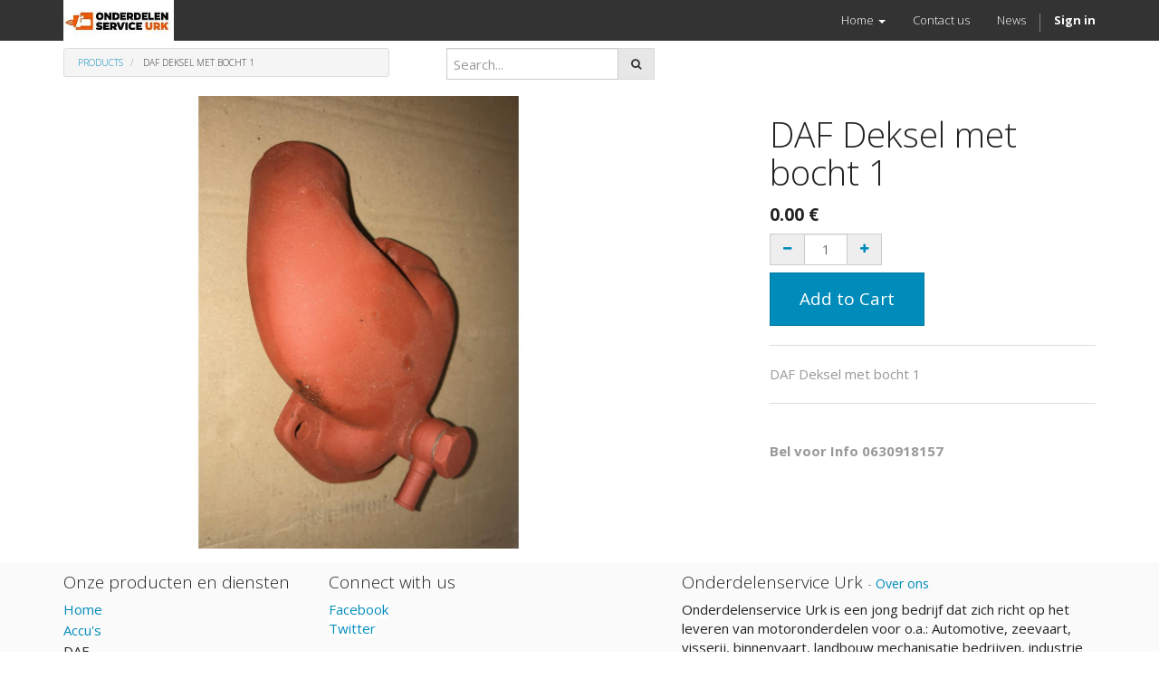

--- FILE ---
content_type: text/html; charset=utf-8
request_url: https://onderdelenserviceurk.nl/shop/product/daf-deksel-met-bocht-1-67628
body_size: 4149
content:

  <!DOCTYPE html>
    <html lang="en-US" data-website-id="1" data-translatable="1" data-oe-company-name="Onderdelenservice Urk">
        <head>
            <meta charset="utf-8"/>
            
                
            
            
            
                
            

            <meta name="viewport" content="initial-scale=1"/>
            <meta name="description"/>
            <meta name="keywords"/>
            <meta name="generator" content="Odoo"/>
            <title>DAF Deksel met bocht 1 | Onderdelenservice.nl</title>

            
            
                
                    <link rel="alternate" hreflang="en-us" href="https://onderdelenserviceurk.nl/en_US/shop/product/daf-deksel-met-bocht-1-67628"/>
                
                    <link rel="alternate" hreflang="nl" href="https://onderdelenserviceurk.nl/shop/product/daf-deksel-met-bocht-1-67628"/>
                
                    <link rel="alternate" hreflang="en-gb" href="https://onderdelenserviceurk.nl/en_GB/shop/product/daf-deksel-met-bocht-1-67628"/>
                
                    <link rel="alternate" hreflang="de" href="https://onderdelenserviceurk.nl/de_DE/shop/product/daf-deksel-met-bocht-1-67628"/>
                
            

            
            <link href="/web/css/web.assets_common/bff27db" rel="stylesheet"/>
            
            <link href="/web/css/website.assets_frontend/0263f89" rel="stylesheet"/>

            
        </head>
        <body>
            <div id="wrapwrap">
                <header>
                    <div class="navbar navbar-default navbar-static-top">
                        <div class="container">
                            <div class="navbar-header">
                                <button type="button" class="navbar-toggle" data-toggle="collapse" data-target=".navbar-top-collapse">
                                    <span class="sr-only">Toggle navigation</span>
                                    <span class="icon-bar"></span>
                                    <span class="icon-bar"></span>
                                    <span class="icon-bar"></span>
                                </button>
                                <a href="/en_US/" class="navbar-brand logo">
            <img src="/logo.png" alt="Logo of Onderdelenservice Urk" title="Onderdelenservice Urk"/>
        </a>
    </div>
                            <div class="collapse navbar-collapse navbar-top-collapse">
                                <ul class="nav navbar-nav navbar-right" id="top_menu">
                                    
                                        
    
    <li class="dropdown ">
        <a class="dropdown-toggle" data-toggle="dropdown" href="#">
            <span>Home</span> <span class="caret"></span>
        </a>
        <ul class="dropdown-menu" role="menu">
            
                
    <li>
        <a href="/en_US/page/over-ons">
            <span>Over ons</span>
        </a>
    </li>
    

            
                
    <li>
        <a href="/en_US/page/turbos">
            <span>Turbos</span>
        </a>
    </li>
    

            
                
    <li>
        <a href="/en_US/shop">
            <span>Shop</span>
        </a>
    </li>
    

            
        </ul>
    </li>

                                    
                                        
    <li>
        <a href="/en_US/page/contactus">
            <span>Contact us</span>
        </a>
    </li>
    

                                    
                                        
    <li>
        <a href="/en_US/blog/1">
            <span>News</span>
        </a>
    </li>
    

                                    
                                    
      <li class="hidden">
          <a href="/en_US/shop/cart">
              <i class="fa fa-shopping-cart"></i>
              My cart <sup class="my_cart_quantity label label-primary"></sup>
          </a>
      </li>
  
                                    
                                <li class="divider" groups="base.group_public"></li>
        <li groups="base.group_public">
            <a href="/en_US/web/login">
                <b>Sign in</b>
            </a>
        </li>
    </ul>
                            </div>
                        </div>
                    </div>
                </header>
                <main>
                    
    
    <div itemscope="itemscope" itemtype="http://schema.org/Product" id="wrap" class="js_sale">
      <section class="container mt8 oe_website_sale " id="product_detail">
        <div class="row">
          <div class="col-sm-4">
            <ol class="breadcrumb">
              <li>
                <a href="/en_US/shop" onclick="history.go(-1); return false;">Products</a>
              </li>
              
              <li class="active">
                <span>DAF Deksel met bocht 1</span>
              </li>
            </ol>
          </div>
          <div class="col-sm-3">
            
  <form action="/en_US/shop" method="get" class="pull-right">

    
    <div class="input-group">
      <input type="text" name="search" class="search-query form-control" placeholder="Search..."/>
      <span class="input-group-btn">
        <a class="btn btn-default a-submit"><i class="fa fa-search"></i></a>
      </span>
  </div>

  </form>

          </div>
          </div>
        <div class="row">
          <div class="col-sm-7 col-md-7 col-lg-7">
            <span itemprop="image"><img class="img img-responsive product_detail_img" src="/website/image/product.template/67628_dfec6ad/image" style="" alt="DAF Deksel met bocht 1"/></span>
          </div>
          <div class="col-sm-5 col-md-5 col-lg-4 col-lg-offset-1">
            <h1 itemprop="name">DAF Deksel met bocht 1</h1>
            <span itemprop="url" style="display:none;">/shop/product/daf-deksel-met-bocht-1-67628</span>
            <form action="/en_US/shop/cart/update" class="js_add_cart_variants" data-attribute_value_ids="[67628]" method="POST">
              <div class="js_product">
                <input type="hidden" name="product_id" value="67628"/>
    
  
  <div itemprop="offers" itemscope="itemscope" itemtype="http://schema.org/Offer" class="product_price mt16">
      <h4 class="oe_price_h4 css_editable_mode_hidden decimal_precision" data-precision="0.01">
          <span class="text-danger oe_default_price" style="text-decoration: line-through; white-space: nowrap;"><span class="oe_currency_value">0.00</span> €</span>
          <b class="oe_price" style="white-space: nowrap;"><span class="oe_currency_value">0.00</span> €</b>
          <span itemprop="price" style="display:none;">0.0</span>
          <span itemprop="priceCurrency" style="display:none;" class="decimal_precision" data-precision="0.01">EUR</span>
      </h4>
      <h4 class="css_editable_mode_display" style="display: none;">
        <span><span class="oe_currency_value">0.00</span> €</span>
      </h4>
      <h4 class="hidden oe_not_available bg-warning">Product not available</h4>
  </div>

                
                <div class="css_quantity input-group oe_website_spinner">
        <span class="input-group-addon">
            <a href="#" class="mb8 js_add_cart_json">
                <i class="fa fa-minus"></i>
            </a>
        </span>
        <input type="text" class="js_quantity form-control" data-min="1" name="add_qty" value="1"/>
        <span class="input-group-addon">
            <a href="#" class="mb8 float_left js_add_cart_json">
                <i class="fa fa-plus"></i>
            </a>
        </span>
    </div>
  <a id="add_to_cart" class="btn btn-primary btn-lg mt8 js_check_product a-submit" href="#">Add to Cart</a>
              </div>
            </form>
            <hr/>
            <div>
              <p class="text-muted">DAF Deksel met bocht 1</p><p class="text-muted">
      
    </p>
  
    
            </div>
            <hr/>
            <p class="text-muted">
              <br/>
              <b>Bel voor Info 0630918157</b>
            </p>
          </div>
        </div>
      </section>
      <div itemprop="description" class="oe_structure mt16" id="product_full_description"></div>
  
    </div>
  
                </main>
                <footer>
                    <div class="container hidden-print">
      <div class="row">
        <div class="col-md-3">
          <h4>Onze producten en diensten</h4>
          <ul class="list-unstyled" id="products">
            <li>
              <a href="/en_US/">Home</a>
            </li>
            <li style="margin-left: 0px; margin-top: 2px;">
              <a href="http://onderdelenserviceurk.nl/shop/category/accu-s-2">Accu's</a>
            </li>
            <li style="margin-left: 0px; margin-top: 2px;">DAF</li>
            <li>
              <a href="http://onderdelenserviceurk.nl/shop/category/filters-5">Filters</a>
            </li>
            <li>
              <a href="http://onderdelenserviceurk.nl/shop/category/olie-smeermiddelen-4">Olie &amp; Smeermiddelen</a>
            </li>
            <li>
              <a href="http://onderdelenserviceurk.nl/shop/category/pakkingen-dichtingen-9">Pakkingen &amp; Dichtingen</a>
            </li>
            <li>
              <a href="http://onderdelenserviceurk.nl/shop/category/startmotoren-6">Startmotoren</a>
            </li>
            <li>
              <a href="http://onderdelenserviceurk.nl/shop/category/turbo-s-8">Turbo's</a>
            </li>
            <li>
              <a href="http://onderdelenserviceurk.nl/shop/category/waterpompen-7">Waterpompen</a>
            </li>
            <li>
              <a href="http://onderdelenserviceurk.nl/shop/category/v-riemen-3" style="background-color: rgb(238, 238, 238); outline: 0px;">V-riemen</a>
            </li>
          </ul>
        </div>
        <div class="col-md-3" id="info">
          <h4>Connect with us</h4>
          <ul class="list-unstyled">
            <li></li>
            <li></li>
            <li><a href="https://nl-nl.facebook.com/vvuonderdelenservice" style="background-color: rgb(255, 255, 255);" target="_blank">Facebook</a>&nbsp;<br/><a href="https://twitter.com/VVU_onderdelen" style="background-color: rgb(255, 255, 255);" target="_blank">Twitter</a></li>
            <li></li>
            <li>
              <br/>
              <a href="/en_US/page/website.contactus">Direct contact</a>
            </li>
          <li><a href="/en_US/blog/1">News</a></li>
    </ul>
          <ul class="list-unstyled">
            <li>
              <i class="fa fa-phone"></i>
              <span>0527-701746</span>
            </li>
            <li>
              <i class="fa fa-envelope"></i>
              <span>Info@onderdelenserviceurk.nl</span>
            </li>
          </ul>
          <h2>
            <a href="https://nl-nl.facebook.com/onderdelenservice/">
              <i class="fa fa-facebook-square"></i>
            </a>
            <a href="https://twitter.com/OSU-onderdelen">
              <i class="fa fa-twitter"></i>
            </a>
            
            <a href="https://www.youtube.com/channel/UCbdPimxmeeW_c8M4C0eTswA">
              <i class="fa fa-youtube-play"></i>
            </a>
            <a href="https://plus.google.com/+onderdelenserviceNlurk" rel="publisher">
              <i class="fa fa-google-plus-square"></i>
            </a>
            
          </h2>
        </div>
        <div class="col-md-5 col-lg-offset-1">
          <div>
            <h4>
              <span class="oe_editable">Onderdelenservice Urk</span>
              <small> - <a href="/en_US/page/website.aboutus">Over ons</a></small>
            </h4>
            <p>
              <span style="text-align: center;">Onderdelenservice Urk is een jong bedrijf dat zich richt op het leveren van motoronderdelen voor o.a.: Automotive, zeevaart, visserij, binnenvaart, landbouw mechanisatie bedrijven, industrie en transportbedrijven. Wij leveren onderdelen van: Daf, Cummins, Caterpillar, Scania, Volvo, Mercedes en Mitsubishi. Ook voor het<a href="/en_US/page/contactus">..... meer</a></span>
            </p>
          </div>
          <ul class="list-inline js_language_selector mt16">
            <li>
              <a href="/en_US/shop/product/daf-deksel-met-bocht-1-67628" data-lang="en_US" class="js_change_lang">
                English
              </a>
            </li><li>
              <a href="/shop/product/daf-deksel-met-bocht-1-67628" data-lang="nl_NL" class="js_change_lang">
                 Nederlands
              </a>
            </li><li>
              <a href="/en_GB/shop/product/daf-deksel-met-bocht-1-67628" data-lang="en_GB" class="js_change_lang">
                English (UK)
              </a>
            </li><li>
              <a href="/de_DE/shop/product/daf-deksel-met-bocht-1-67628" data-lang="de_DE" class="js_change_lang">
                 Deutsch
              </a>
            </li>
            </ul>
        </div>
      </div>
    </div>
  <div class="container mt16 mb8">
            <div class="pull-right">
                Powered by <a class="label label-danger" href="http://www.odoo.com/page/website-builder">Odoo</a>,
                the #1 <a href="http://www.odoo.com/page/e-commerce">Open Source eCommerce</a>.
            </div>
            <div class="pull-left text-muted">
                Copyright &copy; <span>Onderdelenservice Urk</span>
            </div>
        </div>
    </footer>
            </div>

            
            <script type="text/javascript" src="/web/js/web.assets_common/bff27db"></script>
            
            <script type="text/javascript" src="/web/js/website.assets_frontend/0263f89"></script>
            <script>
                (function(i,s,o,g,r,a,m){i['GoogleAnalyticsObject']=r;i[r]=i[r]||function(){
                (i[r].q=i[r].q||[]).push(arguments)},i[r].l=1*new Date();a=s.createElement(o),
                m=s.getElementsByTagName(o)[0];a.async=1;a.src=g;m.parentNode.insertBefore(a,m)
                })(window,document,'script','//www.google-analytics.com/analytics.js','ga');

                ga('create', _.str.trim('UA-53974657-1'), 'auto');
                ga('send','pageview');
            </script>
        </body>
    </html>



--- FILE ---
content_type: text/plain
request_url: https://www.google-analytics.com/j/collect?v=1&_v=j102&a=2020301490&t=pageview&_s=1&dl=https%3A%2F%2Fonderdelenserviceurk.nl%2Fshop%2Fproduct%2Fdaf-deksel-met-bocht-1-67628&ul=en-us%40posix&dt=DAF%20Deksel%20met%20bocht%201%20%7C%20Onderdelenservice.nl&sr=1280x720&vp=1280x720&_u=IEBAAEABAAAAACAAI~&jid=513647910&gjid=1601354098&cid=1599525064.1769023265&tid=UA-53974657-1&_gid=2124436764.1769023265&_r=1&_slc=1&z=498012505
body_size: -452
content:
2,cG-636J8PFQM9

--- FILE ---
content_type: application/javascript
request_url: https://onderdelenserviceurk.nl/web/js/website.assets_frontend/0263f89
body_size: 27253
content:

/* /web/static/src/js/watch.js defined in bundle 'website.assets_frontend' */
(function(){if(!Object.prototype.watch){Object.defineProperty(Object.prototype,"watch",{enumerable:false,configurable:true,writable:false,value:function(prop,handler){var
oldval=this[prop],newval=oldval,getter=function(){return newval;},setter=function(val){oldval=newval;return newval=handler.call(this,prop,oldval,val);};if(delete this[prop]){Object.defineProperty(this,prop,{get:getter,set:setter,enumerable:true,configurable:true});}}});}
if(!Object.prototype.unwatch){Object.defineProperty(Object.prototype,"unwatch",{enumerable:false,configurable:true,writable:false,value:function(prop){var val=this[prop];delete this[prop];this[prop]=val;}});}})();;

/* /website/static/src/js/website.js defined in bundle 'website.assets_frontend' */
(function(){"use strict";var browser;if($.browser.webkit)browser="webkit";else if($.browser.safari)browser="safari";else if($.browser.opera)browser="opera";else if($.browser.msie||($.browser.mozilla&&+$.browser.version.replace(/^([0-9]+\.[0-9]+).*/,'\$1')<20))browser="msie";else if($.browser.mozilla)browser="mozilla";browser+=","+$.browser.version;if(/android|webos|iphone|ipad|ipod|blackberry|iemobile|opera mini/i.test(navigator.userAgent.toLowerCase()))browser+=",mobile";document.documentElement.setAttribute('data-browser',browser);var website={};openerp.website=website;website.translatable=!!$('html').data('translatable');website.get_context=function(dict){var html=document.documentElement;return _.extend({lang:html.getAttribute('lang').replace('-','_'),website_id:html.getAttribute('data-website-id')|0},dict);};website.parseQS=function(qs){var match,params={},pl=/\+/g,search=/([^&=]+)=?([^&]*)/g;while((match=search.exec(qs))){var name=decodeURIComponent(match[1].replace(pl," "));var value=decodeURIComponent(match[2].replace(pl," "));params[name]=value;}
return params;};var parsedSearch;website.parseSearch=function(){if(!parsedSearch){parsedSearch=website.parseQS(window.location.search.substring(1));}
return parsedSearch;};website.parseHash=function(){return website.parseQS(window.location.hash.substring(1));};website.reload=function(){location.hash="scrollTop="+window.document.body.scrollTop;if(location.search.indexOf("enable_editor")>-1){window.location.href=window.location.href.replace(/enable_editor(=[^&]*)?/g,'');}else{window.location.reload();}};website.prompt=function(options){if(typeof options==='string'){options={text:options};}
options=_.extend({window_title:'',field_name:'','default':'',init:function(){}},options||{});var type=_.intersection(Object.keys(options),['input','textarea','select']);type=type.length?type[0]:'text';options.field_type=type;options.field_name=options.field_name||options[type];var def=$.Deferred();var dialog=$(openerp.qweb.render('website.prompt',options)).appendTo("body");options.$dialog=dialog;var field=dialog.find(options.field_type).first();field.val(options['default']);field.fillWith=function(data){if(field.is('select')){var select=field[0];data.forEach(function(item){select.options[select.options.length]=new Option(item[1],item[0]);});}else{field.val(data);}};var init=options.init(field,dialog);$.when(init).then(function(fill){if(fill){field.fillWith(fill);}
dialog.modal('show');field.focus();dialog.on('click','.btn-primary',function(){var backdrop=$('.modal-backdrop');def.resolve(field.val(),field,dialog);dialog.remove();backdrop.remove();});});dialog.on('hidden.bs.modal',function(){var backdrop=$('.modal-backdrop');def.reject();dialog.remove();backdrop.remove();});if(field.is('input[type="text"], select')){field.keypress(function(e){if(e.which==13){e.preventDefault();dialog.find('.btn-primary').trigger('click');}});}
return def;};website.error=function(data,url){var $error=$(openerp.qweb.render('website.error_dialog',{'title':data.data?data.data.arguments[0]:"",'message':data.data?data.data.arguments[1]:data.statusText,'backend_url':url}));$error.appendTo("body");$error.modal('show');};website.form=function(url,method,params){var form=document.createElement('form');form.setAttribute('action',url);form.setAttribute('method',method);_.each(params,function(v,k){var param=document.createElement('input');param.setAttribute('type','hidden');param.setAttribute('name',k);param.setAttribute('value',v);form.appendChild(param);});document.body.appendChild(form);form.submit();};website.init_kanban=function($kanban){$('.js_kanban_col',$kanban).each(function(){var $col=$(this);var $pagination=$('.pagination',$col);if(!$pagination.size()){return;}
var page_count=$col.data('page_count');var scope=$pagination.last().find("li").size()-2;var kanban_url_col=$pagination.find("li a:first").attr("href").replace(/[0-9]+$/,'');var data={'domain':$col.data('domain'),'model':$col.data('model'),'template':$col.data('template'),'step':$col.data('step'),'orderby':$col.data('orderby')};$pagination.on('click','a',function(ev){ev.preventDefault();var $a=$(ev.target);if($a.parent().hasClass('active')){return;}
var page=+$a.attr("href").split(",").pop().split('-')[1];data['page']=page;$.post('/website/kanban',data,function(col){$col.find("> .thumbnail").remove();$pagination.last().before(col);});var page_start=page-parseInt(Math.floor((scope-1)/2),10);if(page_start<1)page_start=1;var page_end=page_start+(scope-1);if(page_end>page_count)page_end=page_count;if(page_end-page_start<scope){page_start=page_end-scope>0?page_end-scope:1;}
$pagination.find('li.prev a').attr("href",kanban_url_col+(page-1>0?page-1:1));$pagination.find('li.next a').attr("href",kanban_url_col+(page<page_end?page+1:page_end));for(var i=0;i<scope;i++){$pagination.find('li:not(.prev):not(.next):eq('+i+') a').attr("href",kanban_url_col+(page_start+i)).html(page_start+i);}
$pagination.find('li.active').removeClass('active');$pagination.find('li:has(a[href="'+kanban_url_col+page+'"])').addClass('active');});});};var templates_def=$.Deferred().resolve();website.add_template_file=function(template){templates_def=templates_def.then(function(){var def=$.Deferred();openerp.qweb.add_template(template,function(err){if(err){def.reject(err);}else{def.resolve();}});return def;});};website.add_template_file('/website/static/src/xml/website.xml');website.dom_ready=$.Deferred();$(document).ready(function(){website.dom_ready.resolve();if($.fn.placeholder)$('input, textarea').placeholder();});website.if_dom_contains=function(selector,fn){website.dom_ready.then(function(){var elems=$(selector);if(elems.length){fn(elems);}});};var all_ready=null;website.ready=function(){if(!all_ready){all_ready=website.dom_ready.then(function(){return templates_def;}).then(function(){if(!!$('[data-oe-model]').size()){$("#oe_editzone").show();$("#oe_editzone button").show();}
if($('html').data('website-id')){website.id=$('html').data('website-id');website.session=new openerp.Session();return openerp.jsonRpc('/website/translations','call',{'lang':website.get_context().lang}).then(function(trans){openerp._t.database.set_bundle(trans);});}}).then(function(){var templates=openerp.qweb.templates;var keys=_.keys(templates);for(var i=0;i<keys.length;i++){treat_node(templates[keys[i]]);}}).promise();}
return all_ready;};function treat_node(node){if(node.nodeType===3){if(node.nodeValue.match(/\S/)){var text_value=$.trim(node.nodeValue);var spaces=node.nodeValue.split(text_value);node.nodeValue=spaces[0]+openerp._t(text_value)+spaces[1];}}
else if(node.nodeType===1&&node.hasChildNodes()){_.each(node.childNodes,function(subnode){treat_node(subnode);});}};website.inject_tour=function(){};website.dom_ready.then(function(){$(document).on('click','.js_publish_management .js_publish_btn',function(){var $data=$(this).parents(".js_publish_management:first");var self=this;openerp.jsonRpc($data.data('controller')||'/website/publish','call',{'id':+$data.data('id'),'object':$data.data('object')}).then(function(result){$data.toggleClass("css_unpublished css_published");$data.parents("[data-publish]").attr("data-publish",+result?'on':'off');}).fail(function(err,data){website.error(data,'/web#return_label=Website&model='+$data.data('object')+'&id='+$data.data('id'));});});if(!$('.js_change_lang').length){var links=$('ul.js_language_selector li a:not([data-oe-id])');var m=$(_.min(links,function(l){return $(l).attr('href').length;})).attr('href');links.each(function(){var t=$(this).attr('href');var l=(t===m)?"default":t.split('/')[1];$(this).data('lang',l).addClass('js_change_lang');});}
$(document).on('click','.js_change_lang',function(e){e.preventDefault();var self=$(this);var redirect={lang:self.data('lang'),url:encodeURIComponent(self.attr('href')),hash:encodeURIComponent(location.hash)};location.href=_.str.sprintf("/website/lang/%(lang)s?r=%(url)s%(hash)s",redirect);});$('.js_kanban').each(function(){website.init_kanban(this);});setTimeout(function(){if(window.location.hash.indexOf("scrollTop=")>-1){window.document.body.scrollTop=+location.hash.match(/scrollTop=([0-9]+)/)[1];}},0);var $collapse=$('#oe_applications ul.dropdown-menu').clone().attr("id","oe_applications_collapse").attr("class","nav navbar-nav navbar-left navbar-collapse collapse");$('#oe_applications').before($collapse);$collapse.wrap('<div class="visible-xs"/>');$('[data-target="#oe_applications"]').attr("data-target","#oe_applications_collapse");});openerp.Tour.autoRunning=false;website.ready().then(function(){setTimeout(openerp.Tour.running,0);});return website;})();;

/* /website/static/src/js/website.snippets.animation.js defined in bundle 'website.assets_frontend' */
(function(){'use strict';var website=openerp.website;if(!website.snippet)website.snippet={};website.snippet.readyAnimation=[];website.snippet.start_animation=function(editable_mode,$target){for(var k in website.snippet.animationRegistry){var Animation=website.snippet.animationRegistry[k];var selector="";if(Animation.prototype.selector){if(selector!="")selector+=", "
selector+=Animation.prototype.selector;}
if($target){if($target.is(selector))selector=$target;else continue;}
$(selector).each(function(){var $snipped_id=$(this);if(!$snipped_id.parents("#oe_snippets").length&&!$snipped_id.parent("body").length&&!$snipped_id.data("snippet-view")){website.snippet.readyAnimation.push($snipped_id);$snipped_id.data("snippet-view",new Animation($snipped_id,editable_mode));}});}};website.snippet.stop_animation=function(){$(website.snippet.readyAnimation).each(function(){var $snipped_id=$(this);if($snipped_id.data("snippet-view")){$snipped_id.data("snippet-view").stop();}});};$(document).ready(function(){website.snippet.start_animation();});website.snippet.animationRegistry={};website.snippet.Animation=openerp.Class.extend({selector:false,$:function(){return this.$el.find.apply(this.$el,arguments);},init:function(dom,editable_mode){this.$el=this.$target=$(dom);this.start(editable_mode);},start:function(){},stop:function(){},});website.snippet.animationRegistry.slider=website.snippet.Animation.extend({selector:".carousel",start:function(){this.$target.carousel({interval:10000});},stop:function(){this.$target.carousel('pause');this.$target.removeData("bs.carousel");},});website.snippet.animationRegistry.parallax=website.snippet.Animation.extend({selector:".parallax",start:function(){var self=this;setTimeout(function(){self.set_values();});this.on_scroll=function(){var speed=parseFloat(self.$target.attr("data-scroll-background-ratio")||0);if(speed==1)return;var offset=parseFloat(self.$target.attr("data-scroll-background-offset")||0);var top=offset+window.scrollY*speed;self.$target.css("background-position","0px "+top+"px");};this.on_resize=function(){self.set_values();};$(window).on("scroll",this.on_scroll);$(window).on("resize",this.on_resize);},stop:function(){$(window).off("scroll",this.on_scroll).off("resize",this.on_resize);},set_values:function(){var self=this;var speed=parseFloat(self.$target.attr("data-scroll-background-ratio")||0);if(speed===1||this.$target.css("background-image")==="none"){this.$target.css("background-attachment","fixed").css("background-position","0px 0px");return;}else{this.$target.css("background-attachment","scroll");}
this.$target.attr("data-scroll-background-offset",0);var img=new Image();img.onload=function(){var offset=0;var padding=parseInt($(document.body).css("padding-top"));if(speed>1){var inner_offset=-self.$target.outerHeight()+this.height/this.width*document.body.clientWidth;var outer_offset=self.$target.offset().top-(document.body.clientHeight-self.$target.outerHeight())-padding;offset=-outer_offset*speed+inner_offset;}else{offset=-self.$target.offset().top*speed;}
self.$target.attr("data-scroll-background-offset",offset>0?0:offset);$(window).scroll();};img.src=this.$target.css("background-image").replace(/url\(['"]*|['"]*\)/g,"");$(window).scroll();}});website.snippet.animationRegistry.share=website.snippet.Animation.extend({selector:".oe_share",start:function(){var url=encodeURIComponent(window.location.href);var title=encodeURIComponent($("title").text());this.$target.find("a").each(function(){var $a=$(this);var url_regex=/\{url\}|%7Burl%7D/,title_regex=/\{title\}|%7Btitle%7D/;$a.attr("href",$(this).attr("href").replace(url_regex,url).replace(title_regex,title));if($a.attr("target")&&$a.attr("target").match(/_blank/i)){$a.click(function(){window.open(this.href,'','menubar=no,toolbar=no,resizable=yes,scrollbars=yes,height=550,width=600');return false;});}});},});website.snippet.animationRegistry.media_video=website.snippet.Animation.extend({selector:".media_iframe_video",start:function(){this.$target.html('<div class="css_editable_mode_display">&nbsp;</div><iframe src="'+_.escape(this.$target.data("src"))+'" frameborder="0" allowfullscreen="allowfullscreen"></iframe>');},});})();;

/* /web/static/lib/bootstrap/js/bootstrap.js defined in bundle 'website.assets_frontend' */
if(typeof jQuery==='undefined'){throw new Error('Bootstrap\'s JavaScript requires jQuery')}
+function($){'use strict';function transitionEnd(){var el=document.createElement('bootstrap')
var transEndEventNames={WebkitTransition:'webkitTransitionEnd',MozTransition:'transitionend',OTransition:'oTransitionEnd otransitionend',transition:'transitionend'}
for(var name in transEndEventNames){if(el.style[name]!==undefined){return{end:transEndEventNames[name]}}}
return false}
$.fn.emulateTransitionEnd=function(duration){var called=false
var $el=this
$(this).one('bsTransitionEnd',function(){called=true})
var callback=function(){if(!called)$($el).trigger($.support.transition.end)}
setTimeout(callback,duration)
return this}
$(function(){$.support.transition=transitionEnd()
if(!$.support.transition)return
$.event.special.bsTransitionEnd={bindType:$.support.transition.end,delegateType:$.support.transition.end,handle:function(e){if($(e.target).is(this))return e.handleObj.handler.apply(this,arguments)}}})}(jQuery);+function($){'use strict';var dismiss='[data-dismiss="alert"]'
var Alert=function(el){$(el).on('click',dismiss,this.close)}
Alert.VERSION='3.2.0'
Alert.prototype.close=function(e){var $this=$(this)
var selector=$this.attr('data-target')
if(!selector){selector=$this.attr('href')
selector=selector&&selector.replace(/.*(?=#[^\s]*$)/,'')}
var $parent=$(selector)
if(e)e.preventDefault()
if(!$parent.length){$parent=$this.hasClass('alert')?$this:$this.parent()}
$parent.trigger(e=$.Event('close.bs.alert'))
if(e.isDefaultPrevented())return
$parent.removeClass('in')
function removeElement(){$parent.detach().trigger('closed.bs.alert').remove()}
$.support.transition&&$parent.hasClass('fade')?$parent.one('bsTransitionEnd',removeElement).emulateTransitionEnd(150):removeElement()}
function Plugin(option){return this.each(function(){var $this=$(this)
var data=$this.data('bs.alert')
if(!data)$this.data('bs.alert',(data=new Alert(this)))
if(typeof option=='string')data[option].call($this)})}
var old=$.fn.alert
$.fn.alert=Plugin
$.fn.alert.Constructor=Alert
$.fn.alert.noConflict=function(){$.fn.alert=old
return this}
$(document).on('click.bs.alert.data-api',dismiss,Alert.prototype.close)}(jQuery);+function($){'use strict';var Button=function(element,options){this.$element=$(element)
this.options=$.extend({},Button.DEFAULTS,options)
this.isLoading=false}
Button.VERSION='3.2.0'
Button.DEFAULTS={loadingText:'loading...'}
Button.prototype.setState=function(state){var d='disabled'
var $el=this.$element
var val=$el.is('input')?'val':'html'
var data=$el.data()
state=state+'Text'
if(data.resetText==null)$el.data('resetText',$el[val]())
$el[val](data[state]==null?this.options[state]:data[state])
setTimeout($.proxy(function(){if(state=='loadingText'){this.isLoading=true
$el.addClass(d).attr(d,d)}else if(this.isLoading){this.isLoading=false
$el.removeClass(d).removeAttr(d)}},this),0)}
Button.prototype.toggle=function(){var changed=true
var $parent=this.$element.closest('[data-toggle="buttons"]')
if($parent.length){var $input=this.$element.find('input')
if($input.prop('type')=='radio'){if($input.prop('checked')&&this.$element.hasClass('active'))changed=false
else $parent.find('.active').removeClass('active')}
if(changed)$input.prop('checked',!this.$element.hasClass('active')).trigger('change')}
if(changed)this.$element.toggleClass('active')}
function Plugin(option){return this.each(function(){var $this=$(this)
var data=$this.data('bs.button')
var options=typeof option=='object'&&option
if(!data)$this.data('bs.button',(data=new Button(this,options)))
if(option=='toggle')data.toggle()
else if(option)data.setState(option)})}
var old=$.fn.button
$.fn.button=Plugin
$.fn.button.Constructor=Button
$.fn.button.noConflict=function(){$.fn.button=old
return this}
$(document).on('click.bs.button.data-api','[data-toggle^="button"]',function(e){var $btn=$(e.target)
if(!$btn.hasClass('btn'))$btn=$btn.closest('.btn')
Plugin.call($btn,'toggle')
e.preventDefault()})}(jQuery);+function($){'use strict';var Carousel=function(element,options){this.$element=$(element).on('keydown.bs.carousel',$.proxy(this.keydown,this))
this.$indicators=this.$element.find('.carousel-indicators')
this.options=options
this.paused=this.sliding=this.interval=this.$active=this.$items=null
this.options.pause=='hover'&&this.$element.on('mouseenter.bs.carousel',$.proxy(this.pause,this)).on('mouseleave.bs.carousel',$.proxy(this.cycle,this))}
Carousel.VERSION='3.2.0'
Carousel.DEFAULTS={interval:5000,pause:'hover',wrap:true}
Carousel.prototype.keydown=function(e){switch(e.which){case 37:this.prev();break
case 39:this.next();break
default:return}
e.preventDefault()}
Carousel.prototype.cycle=function(e){e||(this.paused=false)
this.interval&&clearInterval(this.interval)
this.options.interval&&!this.paused&&(this.interval=setInterval($.proxy(this.next,this),this.options.interval))
return this}
Carousel.prototype.getItemIndex=function(item){this.$items=item.parent().children('.item')
return this.$items.index(item||this.$active)}
Carousel.prototype.to=function(pos){var that=this
var activeIndex=this.getItemIndex(this.$active=this.$element.find('.item.active'))
if(pos>(this.$items.length-1)||pos<0)return
if(this.sliding)return this.$element.one('slid.bs.carousel',function(){that.to(pos)})
if(activeIndex==pos)return this.pause().cycle()
return this.slide(pos>activeIndex?'next':'prev',$(this.$items[pos]))}
Carousel.prototype.pause=function(e){e||(this.paused=true)
if(this.$element.find('.next, .prev').length&&$.support.transition){this.$element.trigger($.support.transition.end)
this.cycle(true)}
this.interval=clearInterval(this.interval)
return this}
Carousel.prototype.next=function(){if(this.sliding)return
return this.slide('next')}
Carousel.prototype.prev=function(){if(this.sliding)return
return this.slide('prev')}
Carousel.prototype.slide=function(type,next){var $active=this.$element.find('.item.active')
var $next=next||$active[type]()
var isCycling=this.interval
var direction=type=='next'?'left':'right'
var fallback=type=='next'?'first':'last'
var that=this
if(!$next.length){if(!this.options.wrap)return
$next=this.$element.find('.item')[fallback]()}
if($next.hasClass('active'))return(this.sliding=false)
var relatedTarget=$next[0]
var slideEvent=$.Event('slide.bs.carousel',{relatedTarget:relatedTarget,direction:direction})
this.$element.trigger(slideEvent)
if(slideEvent.isDefaultPrevented())return
this.sliding=true
isCycling&&this.pause()
if(this.$indicators.length){this.$indicators.find('.active').removeClass('active')
var $nextIndicator=$(this.$indicators.children()[this.getItemIndex($next)])
$nextIndicator&&$nextIndicator.addClass('active')}
var slidEvent=$.Event('slid.bs.carousel',{relatedTarget:relatedTarget,direction:direction})
if($.support.transition&&this.$element.hasClass('slide')){$next.addClass(type)
$next[0].offsetWidth
$active.addClass(direction)
$next.addClass(direction)
$active.one('bsTransitionEnd',function(){$next.removeClass([type,direction].join(' ')).addClass('active')
$active.removeClass(['active',direction].join(' '))
that.sliding=false
setTimeout(function(){that.$element.trigger(slidEvent)},0)}).emulateTransitionEnd($active.css('transition-duration').slice(0,-1)*1000)}else{$active.removeClass('active')
$next.addClass('active')
this.sliding=false
this.$element.trigger(slidEvent)}
isCycling&&this.cycle()
return this}
function Plugin(option){return this.each(function(){var $this=$(this)
var data=$this.data('bs.carousel')
var options=$.extend({},Carousel.DEFAULTS,$this.data(),typeof option=='object'&&option)
var action=typeof option=='string'?option:options.slide
if(!data)$this.data('bs.carousel',(data=new Carousel(this,options)))
if(typeof option=='number')data.to(option)
else if(action)data[action]()
else if(options.interval)data.pause().cycle()})}
var old=$.fn.carousel
$.fn.carousel=Plugin
$.fn.carousel.Constructor=Carousel
$.fn.carousel.noConflict=function(){$.fn.carousel=old
return this}
$(document).on('click.bs.carousel.data-api','[data-slide], [data-slide-to]',function(e){var href
var $this=$(this)
var $target=$($this.attr('data-target')||(href=$this.attr('href'))&&href.replace(/.*(?=#[^\s]+$)/,''))
if(!$target.hasClass('carousel'))return
var options=$.extend({},$target.data(),$this.data())
var slideIndex=$this.attr('data-slide-to')
if(slideIndex)options.interval=false
Plugin.call($target,options)
if(slideIndex){$target.data('bs.carousel').to(slideIndex)}
e.preventDefault()})
$(window).on('load',function(){$('[data-ride="carousel"]').each(function(){var $carousel=$(this)
Plugin.call($carousel,$carousel.data())})})}(jQuery);+function($){'use strict';var Collapse=function(element,options){this.$element=$(element)
this.options=$.extend({},Collapse.DEFAULTS,options)
this.transitioning=null
if(this.options.parent)this.$parent=$(this.options.parent)
if(this.options.toggle)this.toggle()}
Collapse.VERSION='3.2.0'
Collapse.DEFAULTS={toggle:true}
Collapse.prototype.dimension=function(){var hasWidth=this.$element.hasClass('width')
return hasWidth?'width':'height'}
Collapse.prototype.show=function(){if(this.transitioning||this.$element.hasClass('in'))return
var startEvent=$.Event('show.bs.collapse')
this.$element.trigger(startEvent)
if(startEvent.isDefaultPrevented())return
var actives=this.$parent&&this.$parent.find('> .panel > .in')
if(actives&&actives.length){var hasData=actives.data('bs.collapse')
if(hasData&&hasData.transitioning)return
Plugin.call(actives,'hide')
hasData||actives.data('bs.collapse',null)}
var dimension=this.dimension()
this.$element.removeClass('collapse').addClass('collapsing')[dimension](0)
this.transitioning=1
var complete=function(){this.$element.removeClass('collapsing').addClass('collapse in')[dimension]('')
this.transitioning=0
this.$element.trigger('shown.bs.collapse')}
if(!$.support.transition)return complete.call(this)
var scrollSize=$.camelCase(['scroll',dimension].join('-'))
this.$element.one('bsTransitionEnd',$.proxy(complete,this)).emulateTransitionEnd(350)[dimension](this.$element[0][scrollSize])}
Collapse.prototype.hide=function(){if(this.transitioning||!this.$element.hasClass('in'))return
var startEvent=$.Event('hide.bs.collapse')
this.$element.trigger(startEvent)
if(startEvent.isDefaultPrevented())return
var dimension=this.dimension()
this.$element[dimension](this.$element[dimension]())[0].offsetHeight
this.$element.addClass('collapsing').removeClass('collapse').removeClass('in')
this.transitioning=1
var complete=function(){this.transitioning=0
this.$element.trigger('hidden.bs.collapse').removeClass('collapsing').addClass('collapse')}
if(!$.support.transition)return complete.call(this)
this.$element
[dimension](0).one('bsTransitionEnd',$.proxy(complete,this)).emulateTransitionEnd(350)}
Collapse.prototype.toggle=function(){this[this.$element.hasClass('in')?'hide':'show']()}
function Plugin(option){return this.each(function(){var $this=$(this)
var data=$this.data('bs.collapse')
var options=$.extend({},Collapse.DEFAULTS,$this.data(),typeof option=='object'&&option)
if(!data&&options.toggle&&option=='show')option=!option
if(!data)$this.data('bs.collapse',(data=new Collapse(this,options)))
if(typeof option=='string')data[option]()})}
var old=$.fn.collapse
$.fn.collapse=Plugin
$.fn.collapse.Constructor=Collapse
$.fn.collapse.noConflict=function(){$.fn.collapse=old
return this}
$(document).on('click.bs.collapse.data-api','[data-toggle="collapse"]',function(e){var href
var $this=$(this)
var target=$this.attr('data-target')||e.preventDefault()||(href=$this.attr('href'))&&href.replace(/.*(?=#[^\s]+$)/,'')
var $target=$(target)
var data=$target.data('bs.collapse')
var option=data?'toggle':$this.data()
var parent=$this.attr('data-parent')
var $parent=parent&&$(parent)
if(!data||!data.transitioning){if($parent)$parent.find('[data-toggle="collapse"][data-parent="'+parent+'"]').not($this).addClass('collapsed')
$this[$target.hasClass('in')?'addClass':'removeClass']('collapsed')}
Plugin.call($target,option)})}(jQuery);+function($){'use strict';var backdrop='.dropdown-backdrop'
var toggle='[data-toggle="dropdown"]'
var Dropdown=function(element){$(element).on('click.bs.dropdown',this.toggle)}
Dropdown.VERSION='3.2.0'
Dropdown.prototype.toggle=function(e){var $this=$(this)
if($this.is('.disabled, :disabled'))return
var $parent=getParent($this)
var isActive=$parent.hasClass('open')
clearMenus()
if(!isActive){if('ontouchstart'in document.documentElement&&!$parent.closest('.navbar-nav').length){$('<div class="dropdown-backdrop"/>').insertAfter($(this)).on('click',clearMenus)}
var relatedTarget={relatedTarget:this}
$parent.trigger(e=$.Event('show.bs.dropdown',relatedTarget))
if(e.isDefaultPrevented())return
$this.trigger('focus')
$parent.toggleClass('open').trigger('shown.bs.dropdown',relatedTarget)}
return false}
Dropdown.prototype.keydown=function(e){if(!/(38|40|27)/.test(e.keyCode))return
var $this=$(this)
e.preventDefault()
e.stopPropagation()
if($this.is('.disabled, :disabled'))return
var $parent=getParent($this)
var isActive=$parent.hasClass('open')
if(!isActive||(isActive&&e.keyCode==27)){if(e.which==27)$parent.find(toggle).trigger('focus')
return $this.trigger('click')}
var desc=' li:not(.divider):visible a'
var $items=$parent.find('[role="menu"]'+desc+', [role="listbox"]'+desc)
if(!$items.length)return
var index=$items.index($items.filter(':focus'))
if(e.keyCode==38&&index>0)index--
if(e.keyCode==40&&index<$items.length-1)index++
if(!~index)index=0
$items.eq(index).trigger('focus')}
function clearMenus(e){if(e&&e.which===3)return
$(backdrop).remove()
$(toggle).each(function(){var $parent=getParent($(this))
var relatedTarget={relatedTarget:this}
if(!$parent.hasClass('open'))return
$parent.trigger(e=$.Event('hide.bs.dropdown',relatedTarget))
if(e.isDefaultPrevented())return
$parent.removeClass('open').trigger('hidden.bs.dropdown',relatedTarget)})}
function getParent($this){var selector=$this.attr('data-target')
if(!selector){selector=$this.attr('href')
selector=selector&&/#[A-Za-z]/.test(selector)&&selector.replace(/.*(?=#[^\s]*$)/,'')}
var $parent=selector&&$(selector)
return $parent&&$parent.length?$parent:$this.parent()}
function Plugin(option){return this.each(function(){var $this=$(this)
var data=$this.data('bs.dropdown')
if(!data)$this.data('bs.dropdown',(data=new Dropdown(this)))
if(typeof option=='string')data[option].call($this)})}
var old=$.fn.dropdown
$.fn.dropdown=Plugin
$.fn.dropdown.Constructor=Dropdown
$.fn.dropdown.noConflict=function(){$.fn.dropdown=old
return this}
$(document).on('click.bs.dropdown.data-api',clearMenus).on('click.bs.dropdown.data-api','.dropdown form',function(e){e.stopPropagation()}).on('click.bs.dropdown.data-api',toggle,Dropdown.prototype.toggle).on('keydown.bs.dropdown.data-api',toggle+', [role="menu"], [role="listbox"]',Dropdown.prototype.keydown)}(jQuery);+function($){'use strict';var Modal=function(element,options){this.options=options
this.$body=$(document.body)
this.$element=$(element)
this.$backdrop=this.isShown=null
this.scrollbarWidth=0
if(this.options.remote){this.$element.find('.modal-content').load(this.options.remote,$.proxy(function(){this.$element.trigger('loaded.bs.modal')},this))}}
Modal.VERSION='3.2.0'
Modal.DEFAULTS={backdrop:true,keyboard:true,show:true}
Modal.prototype.toggle=function(_relatedTarget){return this.isShown?this.hide():this.show(_relatedTarget)}
Modal.prototype.show=function(_relatedTarget){var that=this
var e=$.Event('show.bs.modal',{relatedTarget:_relatedTarget})
this.$element.trigger(e)
if(this.isShown||e.isDefaultPrevented())return
this.isShown=true
this.checkScrollbar()
this.$body.addClass('modal-open')
this.setScrollbar()
this.escape()
this.$element.on('click.dismiss.bs.modal','[data-dismiss="modal"]',$.proxy(this.hide,this))
this.backdrop(function(){var transition=$.support.transition&&that.$element.hasClass('fade')
if(!that.$element.parent().length){that.$element.appendTo(that.$body)}
that.$element.show().scrollTop(0)
if(transition){that.$element[0].offsetWidth}
that.$element.addClass('in').attr('aria-hidden',false)
that.enforceFocus()
var e=$.Event('shown.bs.modal',{relatedTarget:_relatedTarget})
transition?that.$element.find('.modal-dialog').one('bsTransitionEnd',function(){that.$element.trigger('focus').trigger(e)}).emulateTransitionEnd(300):that.$element.trigger('focus').trigger(e)})}
Modal.prototype.hide=function(e){if(e)e.preventDefault()
e=$.Event('hide.bs.modal')
this.$element.trigger(e)
if(!this.isShown||e.isDefaultPrevented())return
this.isShown=false
this.$body.removeClass('modal-open')
this.resetScrollbar()
this.escape()
$(document).off('focusin.bs.modal')
this.$element.removeClass('in').attr('aria-hidden',true).off('click.dismiss.bs.modal')
$.support.transition&&this.$element.hasClass('fade')?this.$element.one('bsTransitionEnd',$.proxy(this.hideModal,this)).emulateTransitionEnd(300):this.hideModal()}
Modal.prototype.enforceFocus=function(){$(document).off('focusin.bs.modal').on('focusin.bs.modal',$.proxy(function(e){if(this.$element[0]!==e.target&&!this.$element.has(e.target).length){this.$element.trigger('focus')}},this))}
Modal.prototype.escape=function(){if(this.isShown&&this.options.keyboard){this.$element.on('keyup.dismiss.bs.modal',$.proxy(function(e){e.which==27&&this.hide()},this))}else if(!this.isShown){this.$element.off('keyup.dismiss.bs.modal')}}
Modal.prototype.hideModal=function(){var that=this
this.$element.hide()
this.backdrop(function(){that.$element.trigger('hidden.bs.modal')})}
Modal.prototype.removeBackdrop=function(){this.$backdrop&&this.$backdrop.remove()
this.$backdrop=null}
Modal.prototype.backdrop=function(callback){var that=this
var animate=this.$element.hasClass('fade')?'fade':''
if(this.isShown&&this.options.backdrop){var doAnimate=$.support.transition&&animate
this.$backdrop=$('<div class="modal-backdrop '+animate+'" />').appendTo(this.$body)
this.$element.on('click.dismiss.bs.modal',$.proxy(function(e){if(e.target!==e.currentTarget)return
this.options.backdrop=='static'?this.$element[0].focus.call(this.$element[0]):this.hide.call(this)},this))
if(doAnimate)this.$backdrop[0].offsetWidth
this.$backdrop.addClass('in')
if(!callback)return
doAnimate?this.$backdrop.one('bsTransitionEnd',callback).emulateTransitionEnd(150):callback()}else if(!this.isShown&&this.$backdrop){this.$backdrop.removeClass('in')
var callbackRemove=function(){that.removeBackdrop()
callback&&callback()}
$.support.transition&&this.$element.hasClass('fade')?this.$backdrop.one('bsTransitionEnd',callbackRemove).emulateTransitionEnd(150):callbackRemove()}else if(callback){callback()}}
Modal.prototype.checkScrollbar=function(){if(document.body.clientWidth>=window.innerWidth)return
this.scrollbarWidth=this.scrollbarWidth||this.measureScrollbar()}
Modal.prototype.setScrollbar=function(){var bodyPad=parseInt((this.$body.css('padding-right')||0),10)
if(this.scrollbarWidth)this.$body.css('padding-right',bodyPad+this.scrollbarWidth)}
Modal.prototype.resetScrollbar=function(){this.$body.css('padding-right','')}
Modal.prototype.measureScrollbar=function(){var scrollDiv=document.createElement('div')
scrollDiv.className='modal-scrollbar-measure'
this.$body.append(scrollDiv)
var scrollbarWidth=scrollDiv.offsetWidth-scrollDiv.clientWidth
this.$body[0].removeChild(scrollDiv)
return scrollbarWidth}
function Plugin(option,_relatedTarget){return this.each(function(){var $this=$(this)
var data=$this.data('bs.modal')
var options=$.extend({},Modal.DEFAULTS,$this.data(),typeof option=='object'&&option)
if(!data)$this.data('bs.modal',(data=new Modal(this,options)))
if(typeof option=='string')data[option](_relatedTarget)
else if(options.show)data.show(_relatedTarget)})}
var old=$.fn.modal
$.fn.modal=Plugin
$.fn.modal.Constructor=Modal
$.fn.modal.noConflict=function(){$.fn.modal=old
return this}
$(document).on('click.bs.modal.data-api','[data-toggle="modal"]',function(e){var $this=$(this)
var href=$this.attr('href')
var $target=$($this.attr('data-target')||(href&&href.replace(/.*(?=#[^\s]+$)/,'')))
var option=$target.data('bs.modal')?'toggle':$.extend({remote:!/#/.test(href)&&href},$target.data(),$this.data())
if($this.is('a'))e.preventDefault()
$target.one('show.bs.modal',function(showEvent){if(showEvent.isDefaultPrevented())return
$target.one('hidden.bs.modal',function(){$this.is(':visible')&&$this.trigger('focus')})})
Plugin.call($target,option,this)})}(jQuery);+function($){'use strict';var Tooltip=function(element,options){this.type=this.options=this.enabled=this.timeout=this.hoverState=this.$element=null
this.init('tooltip',element,options)}
Tooltip.VERSION='3.2.0'
Tooltip.DEFAULTS={animation:true,placement:'top',selector:false,template:'<div class="tooltip" role="tooltip"><div class="tooltip-arrow"></div><div class="tooltip-inner"></div></div>',trigger:'hover focus',title:'',delay:0,html:false,container:false,viewport:{selector:'body',padding:0}}
Tooltip.prototype.init=function(type,element,options){this.enabled=true
this.type=type
this.$element=$(element)
this.options=this.getOptions(options)
this.$viewport=this.options.viewport&&$(this.options.viewport.selector||this.options.viewport)
var triggers=this.options.trigger.split(' ')
for(var i=triggers.length;i--;){var trigger=triggers[i]
if(trigger=='click'){this.$element.on('click.'+this.type,this.options.selector,$.proxy(this.toggle,this))}else if(trigger!='manual'){var eventIn=trigger=='hover'?'mouseenter':'focusin'
var eventOut=trigger=='hover'?'mouseleave':'focusout'
this.$element.on(eventIn+'.'+this.type,this.options.selector,$.proxy(this.enter,this))
this.$element.on(eventOut+'.'+this.type,this.options.selector,$.proxy(this.leave,this))}}
this.options.selector?(this._options=$.extend({},this.options,{trigger:'manual',selector:''})):this.fixTitle()}
Tooltip.prototype.getDefaults=function(){return Tooltip.DEFAULTS}
Tooltip.prototype.getOptions=function(options){options=$.extend({},this.getDefaults(),this.$element.data(),options)
if(options.delay&&typeof options.delay=='number'){options.delay={show:options.delay,hide:options.delay}}
return options}
Tooltip.prototype.getDelegateOptions=function(){var options={}
var defaults=this.getDefaults()
this._options&&$.each(this._options,function(key,value){if(defaults[key]!=value)options[key]=value})
return options}
Tooltip.prototype.enter=function(obj){var self=obj instanceof this.constructor?obj:$(obj.currentTarget).data('bs.'+this.type)
if(!self){self=new this.constructor(obj.currentTarget,this.getDelegateOptions())
$(obj.currentTarget).data('bs.'+this.type,self)}
clearTimeout(self.timeout)
self.hoverState='in'
if(!self.options.delay||!self.options.delay.show)return self.show()
self.timeout=setTimeout(function(){if(self.hoverState=='in')self.show()},self.options.delay.show)}
Tooltip.prototype.leave=function(obj){var self=obj instanceof this.constructor?obj:$(obj.currentTarget).data('bs.'+this.type)
if(!self){self=new this.constructor(obj.currentTarget,this.getDelegateOptions())
$(obj.currentTarget).data('bs.'+this.type,self)}
clearTimeout(self.timeout)
self.hoverState='out'
if(!self.options.delay||!self.options.delay.hide)return self.hide()
self.timeout=setTimeout(function(){if(self.hoverState=='out')self.hide()},self.options.delay.hide)}
Tooltip.prototype.show=function(){var e=$.Event('show.bs.'+this.type)
if(this.hasContent()&&this.enabled){this.$element.trigger(e)
var inDom=$.contains(document.documentElement,this.$element[0])
if(e.isDefaultPrevented()||!inDom)return
var that=this
var $tip=this.tip()
var tipId=this.getUID(this.type)
this.setContent()
$tip.attr('id',tipId)
this.$element.attr('aria-describedby',tipId)
if(this.options.animation)$tip.addClass('fade')
var placement=typeof this.options.placement=='function'?this.options.placement.call(this,$tip[0],this.$element[0]):this.options.placement
var autoToken=/\s?auto?\s?/i
var autoPlace=autoToken.test(placement)
if(autoPlace)placement=placement.replace(autoToken,'')||'top'
$tip.detach().css({top:0,left:0,display:'block'}).addClass(placement).data('bs.'+this.type,this)
this.options.container?$tip.appendTo(this.options.container):$tip.insertAfter(this.$element)
var pos=this.getPosition()
var actualWidth=$tip[0].offsetWidth
var actualHeight=$tip[0].offsetHeight
if(autoPlace){var orgPlacement=placement
var $parent=this.$element.parent()
var parentDim=this.getPosition($parent)
placement=placement=='bottom'&&pos.top+pos.height+actualHeight-parentDim.scroll>parentDim.height?'top':placement=='top'&&pos.top-parentDim.scroll-actualHeight<0?'bottom':placement=='right'&&pos.right+actualWidth>parentDim.width?'left':placement=='left'&&pos.left-actualWidth<parentDim.left?'right':placement
$tip.removeClass(orgPlacement).addClass(placement)}
var calculatedOffset=this.getCalculatedOffset(placement,pos,actualWidth,actualHeight)
this.applyPlacement(calculatedOffset,placement)
var complete=function(){that.$element.trigger('shown.bs.'+that.type)
that.hoverState=null}
$.support.transition&&this.$tip.hasClass('fade')?$tip.one('bsTransitionEnd',complete).emulateTransitionEnd(150):complete()}}
Tooltip.prototype.applyPlacement=function(offset,placement){var $tip=this.tip()
var width=$tip[0].offsetWidth
var height=$tip[0].offsetHeight
var marginTop=parseInt($tip.css('margin-top'),10)
var marginLeft=parseInt($tip.css('margin-left'),10)
if(isNaN(marginTop))marginTop=0
if(isNaN(marginLeft))marginLeft=0
offset.top=offset.top+marginTop
offset.left=offset.left+marginLeft
$.offset.setOffset($tip[0],$.extend({using:function(props){$tip.css({top:Math.round(props.top),left:Math.round(props.left)})}},offset),0)
$tip.addClass('in')
var actualWidth=$tip[0].offsetWidth
var actualHeight=$tip[0].offsetHeight
if(placement=='top'&&actualHeight!=height){offset.top=offset.top+height-actualHeight}
var delta=this.getViewportAdjustedDelta(placement,offset,actualWidth,actualHeight)
if(delta.left)offset.left+=delta.left
else offset.top+=delta.top
var arrowDelta=delta.left?delta.left*2-width+actualWidth:delta.top*2-height+actualHeight
var arrowPosition=delta.left?'left':'top'
var arrowOffsetPosition=delta.left?'offsetWidth':'offsetHeight'
$tip.offset(offset)
this.replaceArrow(arrowDelta,$tip[0][arrowOffsetPosition],arrowPosition)}
Tooltip.prototype.replaceArrow=function(delta,dimension,position){this.arrow().css(position,delta?(50*(1-delta/dimension)+'%'):'')}
Tooltip.prototype.setContent=function(){var $tip=this.tip()
var title=this.getTitle()
$tip.find('.tooltip-inner')[this.options.html?'html':'text'](title)
$tip.removeClass('fade in top bottom left right')}
Tooltip.prototype.hide=function(){var that=this
var $tip=this.tip()
var e=$.Event('hide.bs.'+this.type)
this.$element.removeAttr('aria-describedby')
function complete(){if(that.hoverState!='in')$tip.detach()
that.$element.trigger('hidden.bs.'+that.type)}
this.$element.trigger(e)
if(e.isDefaultPrevented())return
$tip.removeClass('in')
$.support.transition&&this.$tip.hasClass('fade')?$tip.one('bsTransitionEnd',complete).emulateTransitionEnd(150):complete()
this.hoverState=null
return this}
Tooltip.prototype.fixTitle=function(){var $e=this.$element
if($e.attr('title')||typeof($e.attr('data-original-title'))!='string'){$e.attr('data-original-title',$e.attr('title')||'').attr('title','')}}
Tooltip.prototype.hasContent=function(){return this.getTitle()}
Tooltip.prototype.getPosition=function($element){$element=$element||this.$element
var el=$element[0]
var isBody=el.tagName=='BODY'
return $.extend({},(typeof el.getBoundingClientRect=='function')?el.getBoundingClientRect():null,{scroll:isBody?document.documentElement.scrollTop||document.body.scrollTop:$element.scrollTop(),width:isBody?$(window).width():$element.outerWidth(),height:isBody?$(window).height():$element.outerHeight()},isBody?{top:0,left:0}:$element.offset())}
Tooltip.prototype.getCalculatedOffset=function(placement,pos,actualWidth,actualHeight){return placement=='bottom'?{top:pos.top+pos.height,left:pos.left+pos.width/2-actualWidth/2}:placement=='top'?{top:pos.top-actualHeight,left:pos.left+pos.width/2-actualWidth/2}:placement=='left'?{top:pos.top+pos.height/2-actualHeight/2,left:pos.left-actualWidth}:{top:pos.top+pos.height/2-actualHeight/2,left:pos.left+pos.width}}
Tooltip.prototype.getViewportAdjustedDelta=function(placement,pos,actualWidth,actualHeight){var delta={top:0,left:0}
if(!this.$viewport)return delta
var viewportPadding=this.options.viewport&&this.options.viewport.padding||0
var viewportDimensions=this.getPosition(this.$viewport)
if(/right|left/.test(placement)){var topEdgeOffset=pos.top-viewportPadding-viewportDimensions.scroll
var bottomEdgeOffset=pos.top+viewportPadding-viewportDimensions.scroll+actualHeight
if(topEdgeOffset<viewportDimensions.top){delta.top=viewportDimensions.top-topEdgeOffset}else if(bottomEdgeOffset>viewportDimensions.top+viewportDimensions.height){delta.top=viewportDimensions.top+viewportDimensions.height-bottomEdgeOffset}}else{var leftEdgeOffset=pos.left-viewportPadding
var rightEdgeOffset=pos.left+viewportPadding+actualWidth
if(leftEdgeOffset<viewportDimensions.left){delta.left=viewportDimensions.left-leftEdgeOffset}else if(rightEdgeOffset>viewportDimensions.width){delta.left=viewportDimensions.left+viewportDimensions.width-rightEdgeOffset}}
return delta}
Tooltip.prototype.getTitle=function(){var title
var $e=this.$element
var o=this.options
title=$e.attr('data-original-title')||(typeof o.title=='function'?o.title.call($e[0]):o.title)
return title}
Tooltip.prototype.getUID=function(prefix){do prefix+=~~(Math.random()*1000000)
while(document.getElementById(prefix))
return prefix}
Tooltip.prototype.tip=function(){return(this.$tip=this.$tip||$(this.options.template))}
Tooltip.prototype.arrow=function(){return(this.$arrow=this.$arrow||this.tip().find('.tooltip-arrow'))}
Tooltip.prototype.validate=function(){if(!this.$element[0].parentNode){this.hide()
this.$element=null
this.options=null}}
Tooltip.prototype.enable=function(){this.enabled=true}
Tooltip.prototype.disable=function(){this.enabled=false}
Tooltip.prototype.toggleEnabled=function(){this.enabled=!this.enabled}
Tooltip.prototype.toggle=function(e){var self=this
if(e){self=$(e.currentTarget).data('bs.'+this.type)
if(!self){self=new this.constructor(e.currentTarget,this.getDelegateOptions())
$(e.currentTarget).data('bs.'+this.type,self)}}
self.tip().hasClass('in')?self.leave(self):self.enter(self)}
Tooltip.prototype.destroy=function(){clearTimeout(this.timeout)
this.hide().$element.off('.'+this.type).removeData('bs.'+this.type)}
function Plugin(option){return this.each(function(){var $this=$(this)
var data=$this.data('bs.tooltip')
var options=typeof option=='object'&&option
if(!data&&option=='destroy')return
if(!data)$this.data('bs.tooltip',(data=new Tooltip(this,options)))
if(typeof option=='string')data[option]()})}
var old=$.fn.tooltip
$.fn.tooltip=Plugin
$.fn.tooltip.Constructor=Tooltip
$.fn.tooltip.noConflict=function(){$.fn.tooltip=old
return this}}(jQuery);+function($){'use strict';var Popover=function(element,options){this.init('popover',element,options)}
if(!$.fn.tooltip)throw new Error('Popover requires tooltip.js')
Popover.VERSION='3.2.0'
Popover.DEFAULTS=$.extend({},$.fn.tooltip.Constructor.DEFAULTS,{placement:'right',trigger:'click',content:'',template:'<div class="popover" role="tooltip"><div class="arrow"></div><h3 class="popover-title"></h3><div class="popover-content"></div></div>'})
Popover.prototype=$.extend({},$.fn.tooltip.Constructor.prototype)
Popover.prototype.constructor=Popover
Popover.prototype.getDefaults=function(){return Popover.DEFAULTS}
Popover.prototype.setContent=function(){var $tip=this.tip()
var title=this.getTitle()
var content=this.getContent()
$tip.find('.popover-title')[this.options.html?'html':'text'](title)
$tip.find('.popover-content').empty()[this.options.html?(typeof content=='string'?'html':'append'):'text'](content)
$tip.removeClass('fade top bottom left right in')
if(!$tip.find('.popover-title').html())$tip.find('.popover-title').hide()}
Popover.prototype.hasContent=function(){return this.getTitle()||this.getContent()}
Popover.prototype.getContent=function(){var $e=this.$element
var o=this.options
return $e.attr('data-content')||(typeof o.content=='function'?o.content.call($e[0]):o.content)}
Popover.prototype.arrow=function(){return(this.$arrow=this.$arrow||this.tip().find('.arrow'))}
Popover.prototype.tip=function(){if(!this.$tip)this.$tip=$(this.options.template)
return this.$tip}
function Plugin(option){return this.each(function(){var $this=$(this)
var data=$this.data('bs.popover')
var options=typeof option=='object'&&option
if(!data&&option=='destroy')return
if(!data)$this.data('bs.popover',(data=new Popover(this,options)))
if(typeof option=='string')data[option]()})}
var old=$.fn.popover
$.fn.popover=Plugin
$.fn.popover.Constructor=Popover
$.fn.popover.noConflict=function(){$.fn.popover=old
return this}}(jQuery);+function($){'use strict';function ScrollSpy(element,options){var process=$.proxy(this.process,this)
this.$body=$('body')
this.$scrollElement=$(element).is('body')?$(window):$(element)
this.options=$.extend({},ScrollSpy.DEFAULTS,options)
this.selector=(this.options.target||'')+' .nav li > a'
this.offsets=[]
this.targets=[]
this.activeTarget=null
this.scrollHeight=0
this.$scrollElement.on('scroll.bs.scrollspy',process)
this.refresh()
this.process()}
ScrollSpy.VERSION='3.2.0'
ScrollSpy.DEFAULTS={offset:10}
ScrollSpy.prototype.getScrollHeight=function(){return this.$scrollElement[0].scrollHeight||Math.max(this.$body[0].scrollHeight,document.documentElement.scrollHeight)}
ScrollSpy.prototype.refresh=function(){var offsetMethod='offset'
var offsetBase=0
if(!$.isWindow(this.$scrollElement[0])){offsetMethod='position'
offsetBase=this.$scrollElement.scrollTop()}
this.offsets=[]
this.targets=[]
this.scrollHeight=this.getScrollHeight()
var self=this
this.$body.find(this.selector).map(function(){var $el=$(this)
var href=$el.data('target')||$el.attr('href')
var $href=/^#./.test(href)&&$(href)
return($href&&$href.length&&$href.is(':visible')&&[[$href[offsetMethod]().top+offsetBase,href]])||null}).sort(function(a,b){return a[0]-b[0]}).each(function(){self.offsets.push(this[0])
self.targets.push(this[1])})}
ScrollSpy.prototype.process=function(){var scrollTop=this.$scrollElement.scrollTop()+this.options.offset
var scrollHeight=this.getScrollHeight()
var maxScroll=this.options.offset+scrollHeight-this.$scrollElement.height()
var offsets=this.offsets
var targets=this.targets
var activeTarget=this.activeTarget
var i
if(this.scrollHeight!=scrollHeight){this.refresh()}
if(scrollTop>=maxScroll){return activeTarget!=(i=targets[targets.length-1])&&this.activate(i)}
if(activeTarget&&scrollTop<=offsets[0]){return activeTarget!=(i=targets[0])&&this.activate(i)}
for(i=offsets.length;i--;){activeTarget!=targets[i]&&scrollTop>=offsets[i]&&(!offsets[i+1]||scrollTop<=offsets[i+1])&&this.activate(targets[i])}}
ScrollSpy.prototype.activate=function(target){this.activeTarget=target
$(this.selector).parentsUntil(this.options.target,'.active').removeClass('active')
var selector=this.selector+'[data-target="'+target+'"],'+
this.selector+'[href="'+target+'"]'
var active=$(selector).parents('li').addClass('active')
if(active.parent('.dropdown-menu').length){active=active.closest('li.dropdown').addClass('active')}
active.trigger('activate.bs.scrollspy')}
function Plugin(option){return this.each(function(){var $this=$(this)
var data=$this.data('bs.scrollspy')
var options=typeof option=='object'&&option
if(!data)$this.data('bs.scrollspy',(data=new ScrollSpy(this,options)))
if(typeof option=='string')data[option]()})}
var old=$.fn.scrollspy
$.fn.scrollspy=Plugin
$.fn.scrollspy.Constructor=ScrollSpy
$.fn.scrollspy.noConflict=function(){$.fn.scrollspy=old
return this}
$(window).on('load.bs.scrollspy.data-api',function(){$('[data-spy="scroll"]').each(function(){var $spy=$(this)
Plugin.call($spy,$spy.data())})})}(jQuery);+function($){'use strict';var Tab=function(element){this.element=$(element)}
Tab.VERSION='3.2.0'
Tab.prototype.show=function(){var $this=this.element
var $ul=$this.closest('ul:not(.dropdown-menu)')
var selector=$this.data('target')
if(!selector){selector=$this.attr('href')
selector=selector&&selector.replace(/.*(?=#[^\s]*$)/,'')}
if($this.parent('li').hasClass('active'))return
var previous=$ul.find('.active:last a')[0]
var e=$.Event('show.bs.tab',{relatedTarget:previous})
$this.trigger(e)
if(e.isDefaultPrevented())return
var $target=$(selector)
this.activate($this.closest('li'),$ul)
this.activate($target,$target.parent(),function(){$this.trigger({type:'shown.bs.tab',relatedTarget:previous})})}
Tab.prototype.activate=function(element,container,callback){var $active=container.find('> .active')
var transition=callback&&$.support.transition&&$active.hasClass('fade')
function next(){$active.removeClass('active').find('> .dropdown-menu > .active').removeClass('active')
element.addClass('active')
if(transition){element[0].offsetWidth
element.addClass('in')}else{element.removeClass('fade')}
if(element.parent('.dropdown-menu')){element.closest('li.dropdown').addClass('active')}
callback&&callback()}
transition?$active.one('bsTransitionEnd',next).emulateTransitionEnd(150):next()
$active.removeClass('in')}
function Plugin(option){return this.each(function(){var $this=$(this)
var data=$this.data('bs.tab')
if(!data)$this.data('bs.tab',(data=new Tab(this)))
if(typeof option=='string')data[option]()})}
var old=$.fn.tab
$.fn.tab=Plugin
$.fn.tab.Constructor=Tab
$.fn.tab.noConflict=function(){$.fn.tab=old
return this}
$(document).on('click.bs.tab.data-api','[data-toggle="tab"], [data-toggle="pill"]',function(e){e.preventDefault()
Plugin.call($(this),'show')})}(jQuery);+function($){'use strict';var Affix=function(element,options){this.options=$.extend({},Affix.DEFAULTS,options)
this.$target=$(this.options.target).on('scroll.bs.affix.data-api',$.proxy(this.checkPosition,this)).on('click.bs.affix.data-api',$.proxy(this.checkPositionWithEventLoop,this))
this.$element=$(element)
this.affixed=this.unpin=this.pinnedOffset=null
this.checkPosition()}
Affix.VERSION='3.2.0'
Affix.RESET='affix affix-top affix-bottom'
Affix.DEFAULTS={offset:0,target:window}
Affix.prototype.getPinnedOffset=function(){if(this.pinnedOffset)return this.pinnedOffset
this.$element.removeClass(Affix.RESET).addClass('affix')
var scrollTop=this.$target.scrollTop()
var position=this.$element.offset()
return(this.pinnedOffset=position.top-scrollTop)}
Affix.prototype.checkPositionWithEventLoop=function(){setTimeout($.proxy(this.checkPosition,this),1)}
Affix.prototype.checkPosition=function(){if(!this.$element.is(':visible'))return
var scrollHeight=$(document).height()
var scrollTop=this.$target.scrollTop()
var position=this.$element.offset()
var offset=this.options.offset
var offsetTop=offset.top
var offsetBottom=offset.bottom
if(typeof offset!='object')offsetBottom=offsetTop=offset
if(typeof offsetTop=='function')offsetTop=offset.top(this.$element)
if(typeof offsetBottom=='function')offsetBottom=offset.bottom(this.$element)
var affix=this.unpin!=null&&(scrollTop+this.unpin<=position.top)?false:offsetBottom!=null&&(position.top+this.$element.height()>=scrollHeight-offsetBottom)?'bottom':offsetTop!=null&&(scrollTop<=offsetTop)?'top':false
if(this.affixed===affix)return
if(this.unpin!=null)this.$element.css('top','')
var affixType='affix'+(affix?'-'+affix:'')
var e=$.Event(affixType+'.bs.affix')
this.$element.trigger(e)
if(e.isDefaultPrevented())return
this.affixed=affix
this.unpin=affix=='bottom'?this.getPinnedOffset():null
this.$element.removeClass(Affix.RESET).addClass(affixType).trigger($.Event(affixType.replace('affix','affixed')))
if(affix=='bottom'){this.$element.offset({top:scrollHeight-this.$element.height()-offsetBottom})}}
function Plugin(option){return this.each(function(){var $this=$(this)
var data=$this.data('bs.affix')
var options=typeof option=='object'&&option
if(!data)$this.data('bs.affix',(data=new Affix(this,options)))
if(typeof option=='string')data[option]()})}
var old=$.fn.affix
$.fn.affix=Plugin
$.fn.affix.Constructor=Affix
$.fn.affix.noConflict=function(){$.fn.affix=old
return this}
$(window).on('load',function(){$('[data-spy="affix"]').each(function(){var $spy=$(this)
var data=$spy.data()
data.offset=data.offset||{}
if(data.offsetBottom)data.offset.bottom=data.offsetBottom
if(data.offsetTop)data.offset.top=data.offsetTop
Plugin.call($spy,data)})})}(jQuery);;

/* /website_mail/static/src/js/follow.js defined in bundle 'website.assets_frontend' */
(function(){'use strict';var website=openerp.website;website.snippet.animationRegistry.follow=website.snippet.Animation.extend({selector:".js_follow",start:function(editable_mode){var self=this;this.is_user=false;openerp.jsonRpc('/website_mail/is_follower','call',{model:this.$target.data('object'),id:this.$target.data('id'),}).always(function(data){self.is_user=data.is_user;self.email=data.email;self.toggle_subscription(data.is_follower,data.email);self.$target.removeClass("hidden");});if(!editable_mode){$('.js_follow > .alert').addClass("hidden");$('.js_follow > .input-group-btn.hidden').removeClass("hidden");this.$target.find('.js_follow_btn, .js_unfollow_btn').on('click',function(event){event.preventDefault();self.on_click();});}
return;},on_click:function(){var self=this;var $email=this.$target.find(".js_follow_email");if($email.length&&!$email.val().match(/.+@.+/)){this.$target.addClass('has-error');return false;}
this.$target.removeClass('has-error');var email=$email.length?$email.val():false;if(email||this.is_user){openerp.jsonRpc('/website_mail/follow','call',{'id':+this.$target.data('id'),'object':this.$target.data('object'),'message_is_follower':this.$target.attr("data-follow")||"off",'email':email,}).then(function(follow){self.toggle_subscription(follow,email);});}},toggle_subscription:function(follow,email){follow=follow||(!email&&this.$target.attr('data-unsubscribe'));if(follow){this.$target.find(".js_follow_btn").addClass("hidden");this.$target.find(".js_unfollow_btn").removeClass("hidden");}
else{this.$target.find(".js_follow_btn").removeClass("hidden");this.$target.find(".js_unfollow_btn").addClass("hidden");}
this.$target.find('input.js_follow_email').val(email||"").attr("disabled",email&&(follow||this.is_user)?"disabled":false);this.$target.attr("data-follow",follow?'on':'off');},});})();;

/* /website_sale/static/src/js/website_sale.js defined in bundle 'website.assets_frontend' */
$(document).ready(function(){function update_product_image(event_source,product_id){var $img=$(event_source).closest('tr.js_product, .oe_website_sale').find('span[data-oe-model^="product."][data-oe-type="image"] img:first, img.product_detail_img');$img.attr("src","/website/image/product.product/"+product_id+"/image");$img.parent().attr('data-oe-model','product.product').attr('data-oe-id',product_id).data('oe-model','product.product').data('oe-id',product_id);}
$('.oe_website_sale').each(function(){var oe_website_sale=this;var $shippingDifferent=$("select[name='shipping_id']",oe_website_sale);$shippingDifferent.change(function(event){var value=+$shippingDifferent.val();var data=$shippingDifferent.find("option:selected").data();var $snipping=$(".js_shipping",oe_website_sale);var $inputs=$snipping.find("input");var $selects=$snipping.find("select");$snipping.toggle(!!value);$inputs.attr("readonly",value<=0?null:"readonly").prop("readonly",value<=0?null:"readonly");$selects.attr("disabled",value<=0?null:"disabled").prop("disabled",value<=0?null:"disabled");$inputs.each(function(){$(this).val(data[$(this).attr("name")]||"");});});$(oe_website_sale).on("change",'input[name="add_qty"]',function(event){product_ids=[];var product_dom=$(".js_product .js_add_cart_variants[data-attribute_value_ids]").last();product_dom.data("attribute_value_ids").forEach(function(entry){product_ids.push(entry[0]);});var qty=$(event.target).closest('form').find('input[name="add_qty"]').val();openerp.jsonRpc("/shop/get_unit_price",'call',{'product_ids':product_ids,'add_qty':parseInt(qty)}).then(function(data){var current=product_dom.data("attribute_value_ids");for(var j=0;j<current.length;j++){current[j][2]=data[current[j][0]];}
product_dom.attr("data-attribute_value_ids",JSON.stringify(current)).trigger("change");});});$(oe_website_sale).on('mouseup touchend','.js_publish',function(ev){$(ev.currentTarget).parents(".thumbnail").toggleClass("disabled");});$(oe_website_sale).find(".oe_cart input.js_quantity").on("change",function(){var $input=$(this);if($input.data('update_change')){return;}
var value=parseInt($input.val(),10);var $dom=$(this).closest('tr');var default_price=parseFloat($dom.find('.text-danger > span.oe_currency_value').text());var $dom_optional=$dom.nextUntil(':not(.optional_product.info)');var line_id=parseInt($input.data('line-id'),10);var product_id=parseInt($input.data('product-id'),10);var product_ids=[product_id];$dom_optional.each(function(){product_ids.push($(this).find('span[data-product-id]').data('product-id'));});if(isNaN(value))value=0;$input.data('update_change',true);openerp.jsonRpc("/shop/get_unit_price",'call',{'product_ids':product_ids,'add_qty':value,'use_order_pricelist':true,'line_id':line_id}).then(function(res){$dom.find('span.oe_currency_value').last().text(price_to_str(res[product_id]));$dom.find('.text-danger').toggle(res[product_id]<default_price&&(default_price-res[product_id]>default_price/100));$dom_optional.each(function(){var id=$(this).find('span[data-product-id]').data('product-id');var price=parseFloat($(this).find(".text-danger > span.oe_currency_value").text());$(this).find("span.oe_currency_value").last().text(price_to_str(res[id]));$(this).find('.text-danger').toggle(res[id]<price&&(price-res[id]>price/100));});openerp.jsonRpc("/shop/cart/update_json",'call',{'line_id':line_id,'product_id':parseInt($input.data('product-id'),10),'set_qty':value}).then(function(data){$input.data('update_change',false);if(value!==parseInt($input.val(),10)){$input.trigger('change');return;}
if(!data.quantity){location.reload(true);return;}
var $q=$(".my_cart_quantity");$q.parent().parent().removeClass("hidden",!data.quantity);$q.html(data.cart_quantity).hide().fadeIn(600);$input.val(data.quantity);$('.js_quantity[data-line-id='+line_id+']').val(data.quantity).html(data.quantity);$("#cart_total").replaceWith(data['website_sale.total']);});});});$(oe_website_sale).on('click','a.js_add_cart_json',function(ev){ev.preventDefault();var $link=$(ev.currentTarget);var $input=$link.parent().parent().find("input");var min=parseFloat($input.data("min")||0);var max=parseFloat($input.data("max")||Infinity);var quantity=($link.has(".fa-minus").length?-1:1)+parseFloat($input.val(),10);$input.val(quantity>min?(quantity<max?quantity:max):min);$('input[name="'+$input.attr("name")+'"]').val(quantity>min?(quantity<max?quantity:max):min);$input.change();return false;});$('.oe_website_sale .a-submit, #comment .a-submit').off('click').on('click',function(){$(this).closest('form').submit();});$('form.js_attributes input, form.js_attributes select',oe_website_sale).on('change',function(){$(this).closest("form").submit();});$('form.js_add_cart_json label',oe_website_sale).on('mouseup touchend',function(ev){var $label=$(this);var $price=$label.parents("form:first").find(".oe_price .oe_currency_value");if(!$price.data("price")){$price.data("price",parseFloat($price.text()));}
var value=$price.data("price")+parseFloat($label.find(".badge span").text()||0);var dec=value%1;$price.html(value+(dec<0.01?".00":(dec<1?"0":"")));});$('.css_attribute_color input',oe_website_sale).on('change',function(ev){$('.css_attribute_color').removeClass("active");$('.css_attribute_color:has(input:checked)').addClass("active");});function intersperse(str,indices,separator){separator=separator||'';var result=[],last=str.length;for(var i=0;i<indices.length;++i){var section=indices[i];if(section===-1||last<=0){break;}
else if(section===0&&i===0){break;}
else if(section===0){section=indices[--i];}
result.push(str.substring(last-section,last));last-=section;}
var s=str.substring(0,last);if(s){result.push(s);}
return result.reverse().join(separator);}
function insert_thousand_seps(num){var l10n=openerp._t.database.parameters;var negative=num[0]==='-';num=(negative?num.slice(1):num);var grouping=l10n.grouping instanceof Array?l10n.grouping:JSON.parse(l10n.grouping);return(negative?'-':'')+intersperse(num,grouping,l10n.thousands_sep);}
function price_to_str(price){var l10n=openerp._t.database.parameters;var precision=2;if($(".decimal_precision").length){var dec_precision=$(".decimal_precision").first().data('precision');dec_precision=Math.round(Math.log(1/parseFloat(dec_precision))/Math.log(10));if(!isNaN(dec_precision)){precision=dec_precision;}}
var formatted=_.str.sprintf('%.'+precision+'f',price).split('.');formatted[0]=insert_thousand_seps(formatted[0]);return formatted.join(l10n.decimal_point);}
$(oe_website_sale).on('change','input.js_product_change',function(ev){var $parent=$(this).closest('.js_product');$parent.find(".oe_default_price:first .oe_currency_value").html(price_to_str(+$(this).data('lst_price')));$parent.find(".oe_price:first .oe_currency_value").html(price_to_str(+$(this).data('price')));update_product_image(this,+$(this).val());});$(oe_website_sale).on('change','input.js_variant_change, select.js_variant_change, ul[data-attribute_value_ids]',function(ev){var $ul=$(ev.target).closest('.js_add_cart_variants');var $parent=$ul.closest('.js_product');var $product_id=$parent.find('input.product_id').first();var $price=$parent.find(".oe_price:first .oe_currency_value");var $default_price=$parent.find(".oe_default_price:first .oe_currency_value");var $optional_price=$parent.find(".oe_optional:first .oe_currency_value");var variant_ids=$ul.data("attribute_value_ids");var values=[];$parent.find('input.js_variant_change:checked, select.js_variant_change').each(function(){values.push(+$(this).val());});$parent.find("label").removeClass("text-muted css_not_available");var product_id=false;for(var k in variant_ids){if(_.isEmpty(_.difference(variant_ids[k][1],values))){openerp.website.ready().then(function(){$price.html(price_to_str(variant_ids[k][2]));$default_price.html(price_to_str(variant_ids[k][3]));});if(variant_ids[k][3]-variant_ids[k][2]>0.2){$default_price.closest('.oe_website_sale').addClass("discount");$optional_price.closest('.oe_optional').show().css('text-decoration','line-through');}else{$default_price.closest('.oe_website_sale').removeClass("discount");$optional_price.closest('.oe_optional').hide();}
product_id=variant_ids[k][0];break;}}
if(product_id){update_product_image(this,product_id);}
$parent.find("input.js_variant_change:radio, select.js_variant_change").each(function(){var $input=$(this);var id=+$input.val();var values=[id];$parent.find("ul:not(:has(input.js_variant_change[value='"+id+"'])) input.js_variant_change:checked, select").each(function(){values.push(+$(this).val());});for(var k in variant_ids){if(!_.difference(values,variant_ids[k][1]).length){return;}}
$input.closest("label").addClass("css_not_available");$input.find("option[value='"+id+"']").addClass("css_not_available");});if(product_id){$parent.removeClass("css_not_available");$product_id.val(product_id);$parent.find(".js_check_product").removeAttr("disabled");}else{$parent.addClass("css_not_available");$product_id.val(0);$parent.find(".js_check_product").attr("disabled","disabled");}});$('div.js_product',oe_website_sale).each(function(){$('input.js_product_change',this).first().trigger('change');});$('.js_add_cart_variants',oe_website_sale).each(function(){$('input.js_variant_change, select.js_variant_change',this).first().trigger('change');});$(oe_website_sale).on('change',"select[name='country_id']",function(){var $select=$("select[name='state_id']");$select.find("option:not(:first)").hide();var nb=$select.find("option[data-country_id="+($(this).val()||0)+"]").show().size();$select.parent().toggle(nb>1);});$(oe_website_sale).find("select[name='country_id']").change();$(oe_website_sale).on('change',"select[name='shipping_country_id']",function(){var $select=$("select[name='shipping_state_id']");$select.find("option:not(:first)").hide();var nb=$select.find("option[data-country_id="+($(this).val()||0)+"]").show().size();$select.parent().toggle(nb>1);});$(oe_website_sale).find("select[name='shipping_country_id']").change();});});;

/* /website_sale/static/src/js/website_sale_payment.js defined in bundle 'website.assets_frontend' */
$(document).ready(function(){var $payment=$("#payment_method");$payment.on("click","input[name='acquirer']",function(ev){var payment_id=$(ev.currentTarget).val();$("div.oe_sale_acquirer_button[data-id]",$payment).addClass("hidden");$("div.oe_sale_acquirer_button[data-id='"+payment_id+"']",$payment).removeClass("hidden");}).find("input[name='acquirer']:checked").click();$payment.on("click",'button[type="submit"],button[name="submit"]',function(ev){ev.preventDefault();ev.stopPropagation();var $form=$(ev.currentTarget).parents('form');var acquirer_id=$(ev.currentTarget).parents('div.oe_sale_acquirer_button').first().data('id');if(!acquirer_id){return false;}
openerp.jsonRpc('/shop/payment/transaction/'+acquirer_id,'call',{}).then(function(data){$form.html(data);$form.submit();});});});;

/* /website_sale/static/src/js/website_sale_validate.js defined in bundle 'website.assets_frontend' */
$(document).ready(function(){var _poll_nbr=0;function payment_transaction_poll_status(){var order_node=$('div.oe_website_sale_tx_status');if(!order_node||order_node.data('orderId')===undefined){return;}
var order_id=order_node.data('orderId');return openerp.jsonRpc('/shop/payment/get_status/'+order_id,'call',{}).then(function(result){var tx_node=$('div.oe_website_sale_tx_status');_poll_nbr+=1;if(result.state=='pending'&&result.validation=='automatic'&&_poll_nbr<=5){var txt=result.mesage;setTimeout(function(){payment_transaction_poll_status();},1000);}
else{var txt=result.message;}
tx_node.html(txt);});}
payment_transaction_poll_status();});;

/* /website_sale/static/src/js/website_sale_tour_buy.js defined in bundle 'website.assets_frontend' */
(function(){'use strict';openerp.Tour.register({id:'shop_buy_product',name:"Try to buy products",path:'/shop',mode:'test',steps:[{title:"search ipod",element:'form:has(input[name="search"]) a.a-submit',onload:function(){$('input[name="search"]').val("ipod");}},{title:"select ipod",element:'.oe_product_cart a:contains("iPod")',},{title:"select ipod 32GB",waitFor:'#product_detail',element:'label:contains(32 GB) input',},{title:"click on add to cart",waitFor:'label:contains(32 GB) input[checked]',element:'form[action^="/shop/cart/update"] .btn',},{title:"add suggested",waitNot:'#cart_products:contains("[A8767] Apple In-Ear Headphones")',element:'.oe_cart a:contains("Add to Cart")',},{title:"add one more iPod",waitFor:'.my_cart_quantity:contains(2)',element:'#cart_products tr:contains("32 GB") a.js_add_cart_json:eq(1)',},{title:"remove Headphones",waitFor:'#cart_products tr:contains("32 GB") input.js_quantity[value=2]',element:'#cart_products tr:contains("Apple In-Ear Headphones") a.js_add_cart_json:first',},{title:"set one iPod",waitNot:'#cart_products tr:contains("Apple In-Ear Headphones")',element:'#cart_products input.js_quantity',sampleText:'1',},{title:"go to checkout",waitFor:'#cart_products input.js_quantity[value=1]',element:'a[href="/shop/checkout"]',},{title:"test with input error",element:'form[action="/shop/confirm_order"] .btn:contains("Confirm")',onload:function(tour){$("input[name='phone']").val("");},},{title:"test without input error",waitFor:'form[action="/shop/confirm_order"] .has-error',element:'form[action="/shop/confirm_order"] .btn:contains("Confirm")',onload:function(tour){if($("input[name='name']").val()==="")
$("input[name='name']").val("website_sale-test-shoptest");if($("input[name='email']").val()==="")
$("input[name='email']").val("website_sale_test_shoptest@websitesaletest.odoo.com");$("input[name='phone']").val("123");$("input[name='street2']").val("123");$("input[name='city']").val("123");$("input[name='zip']").val("123");$("select[name='country_id']").val("21");},},{title:"select payment",element:'#payment_method label:has(img[title="Wire Transfer"]) input',},{title:"Pay Now",waitFor:'#payment_method label:has(input:checked):has(img[title="Wire Transfer"])',element:'.oe_sale_acquirer_button .btn[type="submit"]:visible',},{title:"finish",waitFor:'.oe_website_sale:contains("Thank you for your order")',}]});}());;

/* /website_sale/static/src/js/website_sale_tracking.js defined in bundle 'website.assets_frontend' */
$(document).ready(function(){if($("#product_detail.oe_website_sale").length){prod_id=$("input[name='product_id']").attr('value');vpv("/stats/ecom/product_view/"+prod_id);}
$(".oe_website_sale form[action='/shop/cart/update'] a.a-submit").on('click',function(o){prod_id=$("input[name='product_id']").attr('value');vpv("/stats/ecom/product_add_to_cart/"+prod_id);});$(".oe_website_sale a[href='/shop/checkout']").on('click',function(o){vpv("/stats/ecom/customer_checkout");});$(".oe_website_sale div.oe_cart a[href^='/web?redirect'][href$='/shop/checkout']").on('click',function(o){vpv("/stats/ecom/customer_signin");});$(".oe_website_sale form[action='/shop/confirm_order'] a.a-submit").on('click',function(o){if($("#top_menu > li > a[href='/web/login']").length){vpv("/stats/ecom/customer_signup");}
vpv("/stats/ecom/order_checkout");});$(".oe_website_sale form[target='_self'] button[type=submit]").on('click',function(o){var method=$("#payment_method input[name=acquirer]:checked").nextAll("span:first").text();vpv("/stats/ecom/order_payment/"+method);});if($(".oe_website_sale div.oe_cart div.oe_website_sale_tx_status").length){track_ga('require','ecommerce');order_id=$(".oe_website_sale div.oe_cart div.oe_website_sale_tx_status").data("order-id");vpv("/stats/ecom/order_confirmed/"+order_id);openerp.jsonRpc("/shop/tracking_last_order/").then(function(o){track_ga('ecommerce:clear');if(o.transaction&&o.lines){track_ga('ecommerce:addTransaction',o.transaction);_.forEach(o.lines,function(line){track_ga('ecommerce:addItem',line);});}
track_ga('ecommerce:send');});}
function vpv(page){track_ga('send','pageview',{'page':page,'title':document.title,});}
function track_ga(){website_ga=this.ga||function(){};website_ga.apply(this,arguments);}});;

/* /website_sale_delivery/static/src/js/website_sale_delivery.js defined in bundle 'website.assets_frontend' */
$(document).ready(function(){var $carrier=$("#delivery_carrier");$carrier.find("input[name='delivery_type']").click(function(ev){var carrier_id=$(ev.currentTarget).val();window.location.href='/shop/payment?carrier_id='+carrier_id;});});;

/* /website_sale_options/static/src/js/website_sale.test.js defined in bundle 'website.assets_frontend' */
(function(){'use strict';var _t=openerp._t;var steps=openerp.Tour.tours.shop_buy_product.steps;for(var k=0;k<steps.length;k++){if(steps[k].title==="click on add to cart"){steps.splice(k+1,0,{title:_t("click in modal on 'Proceed to checkout' button"),element:'.modal a:contains("Proceed to checkout")',});break;}}
openerp.Tour.register({id:'shop_customize',name:"Customize the page and search a product",path:'/shop',mode:'test',steps:[{title:"open customize menu",element:'#customize-menu-button',},{title:"click on 'Product Attribute's Filters'",element:"#customize-menu a:contains(Product Attribute's Filters)",},{title:"select product attribute memory 16 GB",waitNot:'#customize-menu:visible .dropdown-menu:visible',element:'form.js_attributes label:contains(16 GB) input:not(:checked)',},{title:"check the selection",waitFor:'form.js_attributes label:contains(16 GB) input:checked',},{title:"select iPad",waitNot:'.oe_website_sale .oe_product_cart:eq(2)',element:'.oe_product_cart a:contains("iPad")',},{title:"click on 'Add to Cart' button",element:"a:contains(Add to Cart)",},{title:"add an optional Warranty",element:".js_product:contains(Warranty) a:contains(Add to Cart)",},{title:"click in modal on 'Proceed to checkout' button",waitFor:'.js_product:contains(Warranty) a:contains(Add to Cart):hidden',element:'.modal a:contains("Proceed to checkout")',},{title:"check quantity",waitFor:'.my_cart_quantity:containsExact(2)',},{title:"check optional product",waitFor:'.optional_product',},{title:"remove iPad from cart",element:'#cart_products a.js_add_cart_json:first',},{title:"check optional product is removed",waitNot:'.optional_product',},{title:"click on shop",element:"a:contains(Continue Shopping)",waitNot:'#products_grid_before .js_attributes',},{title:"open customize menu bis",waitFor:'#products_grid_before .js_attributes',element:'#customize-menu-button',},{title:"remove 'Product Attribute's Filters'",element:"#customize-menu a:contains(Product Attribute's Filters):has(.fa-check-square-o)",},{title:"finish",waitNot:'#products_grid_before .js_attributes',waitFor:'li:has(.my_cart_quantity):hidden',},]});}());;

/* /website_sale_options/static/src/js/website_sale.js defined in bundle 'website.assets_frontend' */
$(document).ready(function(){if(!$(".js_add_cart_variants[data-attribute_value_ids]").length){return;}
$('.oe_website_sale #add_to_cart, .oe_website_sale #products_grid .a-submit').off('click').removeClass('a-submit').click(function(event){var $form=$(this).closest('form');var quantity=parseFloat($form.find('input[name="add_qty"]').val()||1);var product_id=parseInt($form.find('input[type="hidden"][name="product_id"], input[type="radio"][name="product_id"]:checked').first().val(),10);event.preventDefault();openerp.jsonRpc("/shop/modal",'call',{'product_id':product_id,kwargs:{context:_.extend({'quantity':quantity},openerp.website.get_context())},}).then(function(modal){var $modal=$(modal);$modal.find('img:first').attr("src","/website/image/product.product/"+product_id+"/image_medium");$modal.appendTo($form).modal().on('hidden.bs.modal',function(){$(this).remove();});$modal.on('click','.a-submit',function(){var $a=$(this);$form.ajaxSubmit({url:'/shop/cart/update_option',data:{lang:openerp.website.get_context().lang},success:function(quantity){if(!$a.hasClass('js_goto_shop')){window.location.pathname=window.location.pathname.replace(/shop([\/?].*)?$/,"shop/cart");}
var $q=$(".my_cart_quantity");$q.parent().parent().removeClass("hidden",!quantity);$q.html(quantity).hide().fadeIn(600);}});$modal.modal('hide');});$modal.on("click","a.js_add, a.js_remove",function(event){event.preventDefault();var $parent=$(this).parents('.js_product:first');$parent.find("a.js_add, span.js_remove").toggleClass("hidden");$parent.find("input.js_optional_same_quantity").val($(this).hasClass("js_add")?1:0);var $remove=$parent.find(".js_remove");});$modal.on("change","input.js_quantity",function(event){var qty=parseFloat($(this).val());if(qty===1){$(".js_remove .js_items").addClass("hidden");$(".js_remove .js_item").removeClass("hidden");}else{$(".js_remove .js_items").removeClass("hidden").text($(".js_remove .js_items:first").text().replace(/[0-9.,]+/,qty));$(".js_remove .js_item").addClass("hidden");}});$modal.find('input[name="add_qty"]').val(quantity).change();$('.js_add_cart_variants').each(function(){$('input.js_variant_change, select.js_variant_change',this).first().trigger('change');});$modal.on("change",'input[name="add_qty"]',function(event){var product_id=$($modal.find('span.oe_price[data-product-id]')).first().data('product-id');var default_price=parseInt($('.text-danger.oe_default_price > span.oe_currency_value').text());var $dom=$(event.target).closest('tr');var qty=$dom.find('input[name="add_qty"]').val();var product_ids=[product_id];var $products_dom=[];$modal.find(".js_add_cart_variants[data-attribute_value_ids]").each(function(){var $el=$(this);$products_dom.push($el);_.each($el.data("attribute_value_ids"),function(values){product_ids.push(values[0]);});});openerp.jsonRpc("/shop/get_unit_price",'call',{'product_ids':product_ids,'add_qty':parseInt(qty)}).then(function(data){for(var i=0;i<$products_dom.length;i++){current=$products_dom[i].data("attribute_value_ids");for(var j=0;j<current.length;j++){current[j][2]=data[current[j][0]];}
$products_dom[i].attr("data-attribute_value_ids",JSON.stringify(current)).trigger("change");}
$dom.find(".oe_price .oe_currency_value").text(data[product_id].toFixed(2));$dom.find('.text-danger.oe_default_price').toggle(data[product_id]<default_price&&(default_price-data[product_id]>default_price/100)).css('text-decoration','line-through');});});});return false;});$('#cart_products input.js_quantity').change(function(){var value=$(this).val();var $next=$(this).closest('tr').next('.optional_product');while($next.length){$next.find('.js_quantity').text(value);$next=$next.next('.optional_product');}});});;

/* /website_blog/static/src/js/website_blog.inline.discussion.js defined in bundle 'website.assets_frontend' */
(function(){'use strict';var website=openerp.website,qweb=openerp.qweb;website.add_template_file('/website_blog/static/src/xml/website_blog.inline.discussion.xml');website.blog_discussion=openerp.Class.extend({init:function(options){var self=this;self.discus_identifier;var defaults={position:'right',post_id:$('#blog_post_name').attr('data-blog-id'),content:false,public_user:false,};self.settings=$.extend({},defaults,options);self.do_render(self);},do_render:function(data){var self=this;if($('#discussions_wrapper').length===0&&self.settings.content.length>0){$('<div id="discussions_wrapper"></div>').insertAfter($('#blog_content'));}
self.discussions_handler(self.settings.content);$('html').click(function(event){if($(event.target).parents('#discussions_wrapper, .main-discussion-link-wrp').length===0){self.hide_discussion();}
if(!$(event.target).hasClass('discussion-link')&&!$(event.target).parents('.popover').length){if($('.move_discuss').length){$('[enable_chatter_discuss=True]').removeClass('move_discuss');$('[enable_chatter_discuss=True]').animate({'marginLeft':"+=40%"});$('#discussions_wrapper').animate({'marginLeft':"+=250px"});}}});},prepare_data:function(identifier,comment_count){var self=this;return openerp.jsonRpc("/blogpost/get_discussion/",'call',{'post_id':self.settings.post_id,'path':identifier,'count':comment_count,})},prepare_multi_data:function(identifiers,comment_count){var self=this;return openerp.jsonRpc("/blogpost/get_discussions/",'call',{'post_id':self.settings.post_id,'paths':identifiers,'count':comment_count,})},discussions_handler:function(){var self=this;var node_by_id={};$(self.settings.content).each(function(i){var node=$(this);var identifier=node.attr('data-chatter-id');if(identifier){node_by_id[identifier]=node;}});self.prepare_multi_data(_.keys(node_by_id),true).then(function(multi_data){_.forEach(multi_data,function(data){self.prepare_discuss_link(data.val,data.path,node_by_id[data.path]);});});},prepare_discuss_link:function(data,identifier,node){var self=this;var cls=data>0?'discussion-link has-comments':'discussion-link';var a=$('<a class="'+cls+' css_editable_mode_hidden" />').attr('data-discus-identifier',identifier).attr('data-discus-position',self.settings.position).text(data>0?data:'+').attr('data-contentwrapper','.mycontent').wrap('<div class="discussion" />').parent().appendTo('#discussions_wrapper');a.css({'top':node.offset().top,'left':self.settings.position=='right'?node.outerWidth()+node.offset().left:node.offset().left-a.outerWidth()});node.mouseover(function(){a.addClass("hovered");}).mouseout(function(){a.removeClass("hovered");});a.delegate('a.discussion-link',"click",function(e){e.preventDefault();if(!$('.move_discuss').length){$('[enable_chatter_discuss=True]').addClass('move_discuss');$('[enable_chatter_discuss=True]').animate({'marginLeft':"-=40%"});$('#discussions_wrapper').animate({'marginLeft':"-=250px"});}
if($(this).is('.active')){e.stopPropagation();self.hide_discussion();}
else{self.get_discussion($(this),function(source){});}});},get_discussion:function(source,callback){var self=this;var identifier=source.attr('data-discus-identifier');self.hide_discussion();self.discus_identifier=identifier;var elt=$('a[data-discus-identifier="'+identifier+'"]');elt.append(qweb.render("website.blog_discussion.popover",{'identifier':identifier,'options':self.settings}));var comment='';self.prepare_data(identifier,false).then(function(data){_.each(data,function(res){comment+=qweb.render("website.blog_discussion.comment",{'res':res});});$('.discussion_history').html('<ul class="media-list">'+comment+'</ul>');self.create_popover(elt,identifier);$('a.discussion-link, a.main-discussion-link').removeClass('active').filter(source).addClass('active');elt.popover('hide').filter(source).popover('show');callback(source);});},create_popover:function(elt,identifier){var self=this;elt.popover({placement:'right',trigger:'manual',html:true,content:function(){return $($(this).data('contentwrapper')).html();}}).parent().delegate(self).on('click','button#comment_post',function(e){e.stopImmediatePropagation();self.post_discussion(identifier);});},validate:function(public_user){var comment=$(".popover textarea#inline_comment").val();if(public_user){var author_name=$('.popover input#author_name').val();var author_email=$('.popover input#author_email').val();if(!comment||!author_name||!author_email){if(!author_name)
$('div#author_name').addClass('has-error');else
$('div#author_name').removeClass('has-error');if(!author_email)
$('div#author_email').addClass('has-error');else
$('div#author_email').removeClass('has-error');if(!comment)
$('div#inline_comment').addClass('has-error');else
$('div#inline_comment').removeClass('has-error');return false}}
else if(!comment){$('div#inline_comment').addClass('has-error');return false}
$("div#inline_comment").removeClass('has-error');$('div#author_name').removeClass('has-error');$('div#author_email').removeClass('has-error');$(".popover textarea#inline_comment").val('');$('.popover input#author_name').val('');$('.popover input#author_email').val('');return[comment,author_name,author_email]},post_discussion:function(identifier){var self=this;var val=self.validate(self.settings.public_user)
if(!val)return
openerp.jsonRpc("/blogpost/post_discussion",'call',{'blog_post_id':self.settings.post_id,'path':self.discus_identifier,'comment':val[0],'name':val[1],'email':val[2],}).then(function(res){$(".popover ul.media-list").prepend(qweb.render("website.blog_discussion.comment",{'res':res[0]}))
var ele=$('a[data-discus-identifier="'+self.discus_identifier+'"]');ele.text(_.isNaN(parseInt(ele.text()))?1:parseInt(ele.text())+1)
ele.addClass('has-comments');});},hide_discussion:function(){var self=this;$('a[data-discus-identifier="'+self.discus_identifier+'"]').popover('destroy');$('a.discussion-link').removeClass('active');}});})();;

/* /website_blog/static/src/js/website_blog.js defined in bundle 'website.assets_frontend' */
$(document).ready(function(){if($('.website_blog').length){function page_transist(event){event.preventDefault();newLocation=$('.js_next')[0].href;var top=$('.cover_footer').offset().top;$('.cover_footer').animate({height:$(window).height()+'px'},300);$('html, body').animate({scrollTop:top},300,'swing',function(){window.location.href=newLocation;});}
function animate(event){event.preventDefault();event.stopImmediatePropagation();var target=$(this.hash);$('html, body').stop().animate({'scrollTop':target.offset().top-32},500,'swing',function(){window.location.hash='blog_content';});}
var content=$("div[enable_chatter_discuss='True']").find('p[data-chatter-id]');if(content){openerp.jsonRpc("/blog/get_user/",'call',{}).then(function(data){$('#discussions_wrapper').empty();new openerp.website.blog_discussion({'content':content,'public_user':data[0]});});}
$('.js_fullheight').css('min-height',$(window).height());$(".js_tweet").share({'author_name':$('#blog_author').text()});$('.cover_footer').on('click',page_transist);$('a[href^="#blog_content"]').on('click',animate);}});;

/* /website_blog/static/lib/contentshare.js defined in bundle 'website.assets_frontend' */
(function(){$.fn.share=function(options){var option=$.extend($.fn.share.defaults,options);$.extend($.fn.share,{init:function(shareable){var self=this;$.fn.share.defaults.shareable=shareable;$.fn.share.defaults.shareable.on('mouseup',function(){self.popOver();});$.fn.share.defaults.shareable.on('mousedown',function(){self.destroy();});},getContent:function(){var current_url=window.location.href
var selected_text=this.getSelection('string').substring(0,option.maxLength-(current_url.length+option.author_name.length+7));var text=encodeURIComponent('\"'+selected_text+'\" '+'--@'+option.author_name+' '+current_url)
return'<a onclick="window.open(\''+option.shareLink+text+'\',\'_'+option.target+'\',\'location=yes,height=570,width=520,scrollbars=yes,status=yes\')"><i class="fa fa-twitter fa-lg"/></a>';},getSelection:function(share){if(window.getSelection){return(share=='string')?String(window.getSelection().getRangeAt(0)).replace(/\s{2,}/g,' '):window.getSelection().getRangeAt(0);}
else if(document.selection){return(share=='string')?document.selection.createRange().text.replace(/\s{2,}/g,' '):document.selection.createRange();}},popOver:function(){this.destroy();if(this.getSelection('string').length<option.minLength)
return;var data=this.getContent();var range=this.getSelection();var newNode=document.createElement("mark");range.surroundContents(newNode);$('mark').addClass(option.className);$('.'+option.className).popover({trigger:'manual',placement:option.placement,html:true,content:function(){return data;}});$('.'+option.className).popover('show');},destroy:function(){$('.'+option.className).popover('hide');$('mark').contents().unwrap();$('mark').remove();}});$.fn.share.init(this);};$.fn.share.defaults={shareLink:"http://twitter.com/intent/tweet?text=",minLength:5,maxLength:140,target:"blank",className:"share",placement:"top",};}());